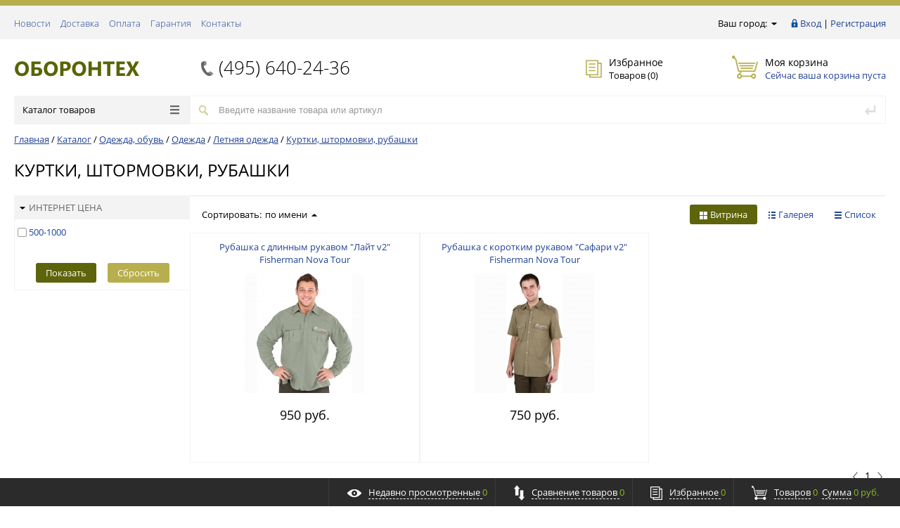

--- FILE ---
content_type: text/html; charset=UTF-8
request_url: https://oborontech.ru/catalog/odezhda-obuv/odezhda/letnyaya-odezhda/kurtki-shtormovki-rubashki/
body_size: 19695
content:
<!DOCTYPE html><html><head><title>Каталог Куртки, штормовки, рубашки от интернет-магазина oborontech.ru ОБОРОНТЕХ</title><meta http-equiv="Content-Type" content="text/html; charset=UTF-8" />
<meta name="keywords" content="Куртки, штормовки, рубашки; заказать куртки, штормовки, рубашки; купить куртки, штормовки, рубашки; куртки, штормовки, рубашки в Москве, доставка по всей России; приобрести куртки, штормовки, рубашки" />
<meta name="description" content="Интернет магазин oborontech.ru , в разделе куртки, штормовки, рубашки представлены в широком ассортименте  куртки, штормовки, рубашки. Магазин ОБОРОНТЕХ находится в Москве, доставка по всей России" />
<link rel="canonical" href="https://oborontech.ru/catalog/odezhda-obuv/odezhda/letnyaya-odezhda/kurtki-shtormovki-rubashki/" />
<link href="/bitrix/js/main/core/css/core.min.css?16146874603575" type="text/css" rel="stylesheet" />

<script type="text/javascript" data-skip-moving="true">(function(w, d) {var v = w.frameCacheVars = {'CACHE_MODE':'HTMLCACHE','storageBlocks':['inheadlocform','inheadauthform','composite_sorter'],'dynamicBlocks':{'inheadlocform':'330004094233','inheadauthform':'9d51a15d8d00','inheadfavorite':'40364776cfbc','basketinfo':'3de8b43c0bf9','compare':'732ef29b9142','composite_sorter':'62723b2d44ff','footersubscribe':'5dd6c8a9a896','7BAowd':'d41d8cd98f00','rs_easycart':'d41d8cd98f00'},'AUTO_UPDATE':true,'AUTO_UPDATE_TTL':'0'};var inv = false;if (v.AUTO_UPDATE === false){if (v.AUTO_UPDATE_TTL && v.AUTO_UPDATE_TTL > 0){var lm = Date.parse(d.lastModified);if (!isNaN(lm)){var td = new Date().getTime();if ((lm + v.AUTO_UPDATE_TTL * 1000) >= td){w.frameRequestStart = false;w.preventAutoUpdate = true;return;}inv = true;}}else{w.frameRequestStart = false;w.preventAutoUpdate = true;return;}}var r = w.XMLHttpRequest ? new XMLHttpRequest() : (w.ActiveXObject ? new w.ActiveXObject("Microsoft.XMLHTTP") : null);if (!r) { return; }w.frameRequestStart = true;var m = v.CACHE_MODE; var l = w.location; var x = new Date().getTime();var q = "?bxrand=" + x + (l.search.length > 0 ? "&" + l.search.substring(1) : "");var u = l.protocol + "//" + l.host + l.pathname + q;r.open("GET", u, true);r.setRequestHeader("BX-ACTION-TYPE", "get_dynamic");r.setRequestHeader("X-Bitrix-Composite", "get_dynamic");r.setRequestHeader("BX-CACHE-MODE", m);r.setRequestHeader("BX-CACHE-BLOCKS", v.dynamicBlocks ? JSON.stringify(v.dynamicBlocks) : "");if (inv){r.setRequestHeader("BX-INVALIDATE-CACHE", "Y");}try { r.setRequestHeader("BX-REF", d.referrer || "");} catch(e) {}if (m === "APPCACHE"){r.setRequestHeader("BX-APPCACHE-PARAMS", JSON.stringify(v.PARAMS));r.setRequestHeader("BX-APPCACHE-URL", v.PAGE_URL ? v.PAGE_URL : "");}r.onreadystatechange = function() {if (r.readyState != 4) { return; }var a = r.getResponseHeader("BX-RAND");var b = w.BX && w.BX.frameCache ? w.BX.frameCache : false;if (a != x || !((r.status >= 200 && r.status < 300) || r.status === 304 || r.status === 1223 || r.status === 0)){var f = {error:true, reason:a!=x?"bad_rand":"bad_status", url:u, xhr:r, status:r.status};if (w.BX && w.BX.ready){BX.ready(function() {setTimeout(function(){BX.onCustomEvent("onFrameDataRequestFail", [f]);}, 0);});}else{w.frameRequestFail = f;}return;}if (b){b.onFrameDataReceived(r.responseText);if (!w.frameUpdateInvoked){b.update(false);}w.frameUpdateInvoked = true;}else{w.frameDataString = r.responseText;}};r.send();})(window, document);</script>
<script type="text/javascript" data-skip-moving="true">(function(w, d, n) {var cl = "bx-core";var ht = d.documentElement;var htc = ht ? ht.className : undefined;if (htc === undefined || htc.indexOf(cl) !== -1){return;}var ua = n.userAgent;if (/(iPad;)|(iPhone;)/i.test(ua)){cl += " bx-ios";}else if (/Android/i.test(ua)){cl += " bx-android";}cl += (/(ipad|iphone|android|mobile|touch)/i.test(ua) ? " bx-touch" : " bx-no-touch");cl += w.devicePixelRatio && w.devicePixelRatio >= 2? " bx-retina": " bx-no-retina";var ieVersion = -1;if (/AppleWebKit/.test(ua)){cl += " bx-chrome";}else if ((ieVersion = getIeVersion()) > 0){cl += " bx-ie bx-ie" + ieVersion;if (ieVersion > 7 && ieVersion < 10 && !isDoctype()){cl += " bx-quirks";}}else if (/Opera/.test(ua)){cl += " bx-opera";}else if (/Gecko/.test(ua)){cl += " bx-firefox";}if (/Macintosh/i.test(ua)){cl += " bx-mac";}ht.className = htc ? htc + " " + cl : cl;function isDoctype(){if (d.compatMode){return d.compatMode == "CSS1Compat";}return d.documentElement && d.documentElement.clientHeight;}function getIeVersion(){if (/Opera/i.test(ua) || /Webkit/i.test(ua) || /Firefox/i.test(ua) || /Chrome/i.test(ua)){return -1;}var rv = -1;if (!!(w.MSStream) && !(w.ActiveXObject) && ("ActiveXObject" in w)){rv = 11;}else if (!!d.documentMode && d.documentMode >= 10){rv = 10;}else if (!!d.documentMode && d.documentMode >= 9){rv = 9;}else if (d.attachEvent && !/Opera/.test(ua)){rv = 8;}if (rv == -1 || rv == 8){var re;if (n.appName == "Microsoft Internet Explorer"){re = new RegExp("MSIE ([0-9]+[\.0-9]*)");if (re.exec(ua) != null){rv = parseFloat(RegExp.$1);}}else if (n.appName == "Netscape"){rv = 11;re = new RegExp("Trident/.*rv:([0-9]+[\.0-9]*)");if (re.exec(ua) != null){rv = parseFloat(RegExp.$1);}}}return rv;}})(window, document, navigator);</script>


<link href="/bitrix/js/ui/fonts/opensans/ui.font.opensans.min.css?16072755051861" type="text/css"  rel="stylesheet" />
<link href="/bitrix/js/main/popup/dist/main.popup.bundle.min.css?160727723623520" type="text/css"  rel="stylesheet" />
<link href="/local/templates/prosport/components/bitrix/catalog/gopro/style.css?14549929511469" type="text/css"  rel="stylesheet" />
<link href="/local/templates/prosport/components/bitrix/catalog.section.list/lines/style.css?14549929511141" type="text/css"  rel="stylesheet" />
<link href="/local/templates/prosport/components/bitrix/catalog.smart.filter/gopro/style.css?14549929513804" type="text/css"  rel="stylesheet" />
<link href="/local/templates/prosport/components/bitrix/catalog.smart.filter/gopro/slider/slider.css?14549929513611" type="text/css"  rel="stylesheet" />
<link href="/local/templates/prosport/components/bitrix/catalog.compare.list/gopro/style.css?1454992951394" type="text/css"  rel="stylesheet" />
<link href="/local/templates/prosport/components/redsign/catalog.sorter/gopro/style.css?14549929514805" type="text/css"  rel="stylesheet" />
<link href="/local/templates/prosport/components/bitrix/system.pagenavigation/gopro/style.css?1454992951475" type="text/css"  rel="stylesheet" />
<link href="/local/templates/prosport/components/bitrix/catalog.section/gopro/style.css?145499295119222" type="text/css"  rel="stylesheet" />
<link href="/local/templates/prosport/css/media.css?14549929506863" type="text/css"  data-template-style="true"  rel="stylesheet" />
<link href="/local/templates/prosport/js/jscrollpane/jquery.jscrollpane.css?14452028561682" type="text/css"  data-template-style="true"  rel="stylesheet" />
<link href="/local/templates/prosport/js/fancybox/jquery.fancybox.css?14452028564247" type="text/css"  data-template-style="true"  rel="stylesheet" />
<link href="/local/templates/prosport/css/offers.css?14549929502635" type="text/css"  data-template-style="true"  rel="stylesheet" />
<link href="/local/templates/prosport/js/popup/style.css?14549929505596" type="text/css"  data-template-style="true"  rel="stylesheet" />
<link href="/local/templates/prosport/js/glass/style.css?1445202856298" type="text/css"  data-template-style="true"  rel="stylesheet" />
<link href="/local/templates/prosport/components/redsign/autodetect.location/inheader/style.css?1454992951337" type="text/css"  data-template-style="true"  rel="stylesheet" />
<link href="/local/templates/prosport/components/bitrix/system.auth.form/inheader/style.css?1454992950450" type="text/css"  data-template-style="true"  rel="stylesheet" />
<link href="/local/templates/prosport/components/bitrix/menu/tpanel/style.css?1454992950187" type="text/css"  data-template-style="true"  rel="stylesheet" />
<link href="/local/templates/prosport/components/redsign/favorite.list/inheader/style.css?1454992951429" type="text/css"  data-template-style="true"  rel="stylesheet" />
<link href="/local/templates/prosport/components/bitrix/sale.basket.basket.small/inheader/style.css?1454992950549" type="text/css"  data-template-style="true"  rel="stylesheet" />
<link href="/local/templates/prosport/components/bitrix/menu/catalog/style.css?14549929506121" type="text/css"  data-template-style="true"  rel="stylesheet" />
<link href="/local/templates/prosport/components/bitrix/search.title/inheader/style.css?14549929502582" type="text/css"  data-template-style="true"  rel="stylesheet" />
<link href="/local/templates/prosport/components/bitrix/breadcrumb/gopro/style.css?1484552392178" type="text/css"  data-template-style="true"  rel="stylesheet" />
<link href="/local/templates/prosport/components/bitrix/menu/infootercatalog/style.css?14549929501291" type="text/css"  data-template-style="true"  rel="stylesheet" />
<link href="/local/templates/prosport/components/bitrix/menu/infooter/style.css?1454992950277" type="text/css"  data-template-style="true"  rel="stylesheet" />
<link href="/local/templates/prosport/components/bitrix/subscribe.form/footer/style.css?1454992950211" type="text/css"  data-template-style="true"  rel="stylesheet" />
<link href="/local/templates/prosport/components/redsign/easycart/gopro/style.css?145499295117302" type="text/css"  data-template-style="true"  rel="stylesheet" />
<link href="/local/templates/prosport/template_styles.css?152143701224384" type="text/css"  data-template-style="true"  rel="stylesheet" />







<meta http-equiv="X-UA-Compatible" content="IE=edge" />
<meta name="viewport" content="width=device-width, initial-scale=1.0">
</head><body class="prop_option_line_through adaptive"><div id="panel"></div><div class="body"><!-- body --><div class="tline"></div><div id="tpanel" class="tpanel"><div class="centering"><div class="centeringin clearfix"><div class="authandlocation nowrap"><div class="location"><form action="/catalog/odezhda-obuv/odezhda/letnyaya-odezhda/kurtki-shtormovki-rubashki/index.php" method="POST" id="inheadlocform"><span>Ваш город: </span></form></div><div class="authinhead" id="inheadauthform"><div class="authinheadinner logged"><i class="icon pngicons"></i><a href="/auth/">Вход</a> | <a href="/auth/?register=yes">Регистрация</a></div></div></div><div class="tpanel_menu clearfix mobile_hide"><a href="/news/">Новости</a><a href="/delivery/">Доставка</a><a href="/payment/">Оплата</a><a href="/warranty/">Гарантия</a><a href="/contacts/">Контакты</a></div></div></div></div><div id="header" class="header"><div class="centering"><div class="centeringin clearfix"><div class="logo column1"><div class="column1inner"><a href="/"><img src="/local/templates/prosport/img/new-logo.png" alt="ОБОРОНТЕХ" title="ОБОРОНТЕХ"></a></div></div><div class="phone column1 nowrap"><div class="column1inner"><i class="icon pngicons mobile_hide"></i><a href="tel:+74956402436">(495) 640-24-36</a></div></div><div class="callback column1 nowrap" style="visibility: hidden;"><div class="column1inner"><a class="fancyajax fancybox.ajax big" href="/nasvyazi/" title="Мы всегда на связи">Свяжитесь с нами<i class="icon pngicons"></i></a></div></div><div class="favorite column1 nowrap"><div class="column1inner"><div class="rsfavorite"><a id="inheadfavorite" href="/personal/favorite/"><i class="icon pngicons"></i><div class="title opensansbold">Избранное</div><div class="descr">Товаров&nbsp;(<span id="favorinfo">0</span>)</div></a></div></div></div><div class="basket column1 nowrap"><div class="column1inner"><div class="basketinhead"><a href="/personal/cart/"><i class="icon pngicons"></i><div class="title opensansbold">Моя корзина</div><div id="basketinfo" class="descr">Сейчас ваша корзина пуста</div></a></div></div></div></div></div><div class="centering"><div class="centeringin clearfix"><div class="catalogmenucolumn"><ul class="catalogmenu clearfix"><li class="parent"><a href="/catalog/" class="parent">Каталог товаров<i class="menu icon"></i></a><ul class="first clearfix lvl1"><li class="first"><a href="/catalog/tovary-dlya-okhoty/" class="first" title="Товары для охоты">Товары для охоты<i class="menu icon pngicons"></i></a><ul class="lvl2"><li class="sub"><a href="/catalog/tovary-dlya-okhoty/prinadlezhnosti-dlya-snaryazheniya/" class="sub" title="Принадлежности для снаряжения">Принадлежности для снаряжения</a></li><li class="sub"><a href="/catalog/tovary-dlya-okhoty/komplektuyushchie-boepripasov/" class="sub" title="Комплектующие боеприпасов">Комплектующие боеприпасов<i class="menu icon pngicons"></i></a><ul class="lvl3"><li class="sub"><a href="/catalog/tovary-dlya-okhoty/komplektuyushchie-boepripasov/gilzy/" class="sub" title="Гильзы">Гильзы</a></li><li class="sub"><a href="/catalog/tovary-dlya-okhoty/komplektuyushchie-boepripasov/drob-kartech/" class="sub" title="Дробь, картечь">Дробь, картечь</a></li><li class="sub"><a href="/catalog/tovary-dlya-okhoty/komplektuyushchie-boepripasov/puli/" class="sub" title="Пули">Пули</a></li><li class="sub"><a href="/catalog/tovary-dlya-okhoty/komplektuyushchie-boepripasov/pyzhi-konteynery-prokladki/" class="sub" title="Пыжи, контейнеры, прокладки">Пыжи, контейнеры, прокладки</a></li></ul></li><li class="sub"><a href="/catalog/tovary-dlya-okhoty/prinadlezhnosti-dlya-chistki/" class="sub" title="Принадлежности для чистки">Принадлежности для чистки</a></li><li class="sub"><a href="/catalog/tovary-dlya-okhoty/chekhly-dlya-ruzhey-i-karabinov/" class="sub" title="Чехлы для ружей и карабинов">Чехлы для ружей и карабинов<i class="menu icon pngicons"></i></a><ul class="lvl3"><li class="sub"><a href="/catalog/tovary-dlya-okhoty/chekhly-dlya-ruzhey-i-karabinov/plastikovye-keysy-dlya-oruzhiya/" class="sub" title="Пластиковые кейсы для оружия">Пластиковые кейсы для оружия</a></li><li class="sub"><a href="/catalog/tovary-dlya-okhoty/chekhly-dlya-ruzhey-i-karabinov/chekhly-i-keysy-jager/" class="sub" title="Чехлы и кейсы &quot;Jager&quot;/ &quot;РАНГ&quot;">Чехлы и кейсы &quot;Jager&quot;/ &quot;РАНГ&quot;</a></li><li class="sub"><a href="/catalog/tovary-dlya-okhoty/chekhly-dlya-ruzhey-i-karabinov/chekhly-i-keysy-mve/" class="sub" title="Чехлы и кейсы &quot;МВЕ&quot;">Чехлы и кейсы &quot;МВЕ&quot;</a></li><li class="sub"><a href="/catalog/tovary-dlya-okhoty/chekhly-dlya-ruzhey-i-karabinov/chekhly-i-keysy-kholster/" class="sub" title="Чехлы и кейсы &quot;Хольстер&quot;">Чехлы и кейсы &quot;Хольстер&quot;</a></li><li class="sub"><a href="/catalog/tovary-dlya-okhoty/chekhly-dlya-ruzhey-i-karabinov/chekhly-i-keysy-khsn/" class="sub" title="Чехлы и кейсы &quot;ХСН&quot;">Чехлы и кейсы &quot;ХСН&quot;</a></li></ul></li><li class="sub"><a href="/catalog/tovary-dlya-okhoty/patrontashi-podsumki-yagdtashi-podveski/" class="sub" title="Патронташи, подсумки, ягдташи, подвески">Патронташи, подсумки, ягдташи, подвески<i class="menu icon pngicons"></i></a><ul class="lvl3"><li class="sub"><a href="/catalog/tovary-dlya-okhoty/patrontashi-podsumki-yagdtashi-podveski/patrontashi-rang/" class="sub" title="Патронташи &quot;РАНГ&quot;">Патронташи &quot;РАНГ&quot;</a></li><li class="sub"><a href="/catalog/tovary-dlya-okhoty/patrontashi-podsumki-yagdtashi-podveski/patrontashi-kholster/" class="sub" title="Патронташи &quot;Хольстер&quot;">Патронташи &quot;Хольстер&quot;</a></li><li class="sub"><a href="/catalog/tovary-dlya-okhoty/patrontashi-podsumki-yagdtashi-podveski/patrontashi-khsn/" class="sub" title="Патронташи &quot;ХСН&quot;">Патронташи &quot;ХСН&quot;</a></li><li class="sub"><a href="/catalog/tovary-dlya-okhoty/patrontashi-podsumki-yagdtashi-podveski/patrontashi-ip-shunina-t-n/" class="sub" title="Патронташи ИП ШУНИНА Т.Н.">Патронташи ИП ШУНИНА Т.Н.</a></li><li class="sub"><a href="/catalog/tovary-dlya-okhoty/patrontashi-podsumki-yagdtashi-podveski/patrontashi-podsumki-prochie/" class="sub" title="Патронташи, подсумки прочие">Патронташи, подсумки прочие</a></li><li class="sub"><a href="/catalog/tovary-dlya-okhoty/patrontashi-podsumki-yagdtashi-podveski/patrontashi-yagdtashi-g-vorsma/" class="sub" title="Патронташи, ягдташи (г.Ворсма)">Патронташи, ягдташи (г.Ворсма)</a></li></ul></li><li class="sub"><a href="/catalog/tovary-dlya-okhoty/chuchela-profilya-ptits/" class="sub" title="Чучела, профиля птиц">Чучела, профиля птиц<i class="menu icon pngicons"></i></a><ul class="lvl3"><li class="sub"><a href="/catalog/tovary-dlya-okhoty/chuchela-profilya-ptits/prochie-chuchela-profilya/" class="sub" title="Прочие чучела, профиля">Прочие чучела, профиля</a></li><li class="sub"><a href="/catalog/tovary-dlya-okhoty/chuchela-profilya-ptits/chuchela-62-breite/" class="sub" title="Чучела &quot;62 Breite&quot;">Чучела &quot;62 Breite&quot;</a></li><li class="sub"><a href="/catalog/tovary-dlya-okhoty/chuchela-profilya-ptits/chuchela-north-way/" class="sub" title="Чучела North Way">Чучела North Way</a></li><li class="sub"><a href="/catalog/tovary-dlya-okhoty/chuchela-profilya-ptits/chuchela-pvkh/" class="sub" title="Чучела ПВХ">Чучела ПВХ</a></li><li class="sub"><a href="/catalog/tovary-dlya-okhoty/chuchela-profilya-ptits/chuchela-plastikovye/" class="sub" title="Чучела пластиковые">Чучела пластиковые</a></li></ul></li><li class="sub"><a href="/catalog/tovary-dlya-okhoty/remni-ruzheynye-pogony/" class="sub" title="Ремни ружейные (погоны)">Ремни ружейные (погоны)</a></li><li class="sub"><a href="/catalog/tovary-dlya-okhoty/masla-khimicheskie-sredstva-dlya-ukhoda-za-oruzhiem/" class="sub" title="Масла, химические средства для ухода за оружием">Масла, химические средства для ухода за оружием<i class="menu icon pngicons"></i></a><ul class="lvl3"><li class="sub"><a href="/catalog/tovary-dlya-okhoty/masla-khimicheskie-sredstva-dlya-ukhoda-za-oruzhiem/khimicheskie-sostavy-hoppe-s-kentron-i-dr/" class="sub" title="Химические составы HOPPE'S, KENTRON и др.">Химические составы HOPPE'S, KENTRON и др.</a></li><li class="sub"><a href="/catalog/tovary-dlya-okhoty/masla-khimicheskie-sredstva-dlya-ukhoda-za-oruzhiem/otechestvennye-khimicheskie-sostavy/" class="sub" title="Отечественные химические составы">Отечественные химические составы</a></li><li class="sub"><a href="/catalog/tovary-dlya-okhoty/masla-khimicheskie-sredstva-dlya-ukhoda-za-oruzhiem/khimicheskie-sostavy-ballistol-klever/" class="sub" title="Химические составы Ballistol-Klever">Химические составы Ballistol-Klever</a></li><li class="sub"><a href="/catalog/tovary-dlya-okhoty/masla-khimicheskie-sredstva-dlya-ukhoda-za-oruzhiem/khimicheskie-sostavy-birchwood-casey/" class="sub" title="Химические составы Birchwood Casey">Химические составы Birchwood Casey</a></li></ul></li><li class="sub"><a href="/catalog/tovary-dlya-okhoty/zasidki-nakidki-maskirovochnye-seti/" class="sub" title="Засидки, накидки, маскировочные сети">Засидки, накидки, маскировочные сети</a></li><li class="sub"><a href="/catalog/tovary-dlya-okhoty/manki-svistki-gorny-rogi/" class="sub" title="Манки, свистки, горны, роги">Манки, свистки, горны, роги<i class="menu icon pngicons"></i></a><ul class="lvl3"><li class="sub"><a href="/catalog/tovary-dlya-okhoty/manki-svistki-gorny-rogi/importnye-manki/" class="sub" title="Импортные манки">Импортные манки</a></li><li class="sub"><a href="/catalog/tovary-dlya-okhoty/manki-svistki-gorny-rogi/otechestvennye-manki/" class="sub" title="Отечественные манки">Отечественные манки</a></li><li class="sub"><a href="/catalog/tovary-dlya-okhoty/manki-svistki-gorny-rogi/elektronnye-manki-chipy-dinamiki/" class="sub" title="Электронные манки, чипы, динамики">Электронные манки, чипы, динамики</a></li></ul></li><li class="sub"><a href="/catalog/tovary-dlya-okhoty/pnevmat-puli-misheni-tarelochki-metat-ustroystva/" class="sub" title="Пневмат. пули, мишени, тарелочки, метат. устройства">Пневмат. пули, мишени, тарелочки, метат. устройства</a></li><li class="sub"><a href="/catalog/tovary-dlya-okhoty/kobury-remni-chekhly-dlya-oboym-ballonchikov/" class="sub" title="Кобуры, ремни, чехлы для обойм, баллончиков">Кобуры, ремни, чехлы для обойм, баллончиков<i class="menu icon pngicons"></i></a><ul class="lvl3"><li class="sub"><a href="/catalog/tovary-dlya-okhoty/kobury-remni-chekhly-dlya-oboym-ballonchikov/kobury/" class="sub" title="Кобуры">Кобуры</a></li><li class="sub"><a href="/catalog/tovary-dlya-okhoty/kobury-remni-chekhly-dlya-oboym-ballonchikov/remni_portupeynye/" class="sub" title="Ремни портупейные">Ремни портупейные</a></li></ul></li><li class="sub"><a href="/catalog/tovary-dlya-okhoty/opticheskie-pritsely/" class="sub" title="Оптические прицелы">Оптические прицелы<i class="menu icon pngicons"></i></a><ul class="lvl3"><li class="sub"><a href="/catalog/tovary-dlya-okhoty/opticheskie-pritsely/kollimatornye-pritsely/" class="sub" title="Коллиматорные прицелы">Коллиматорные прицелы</a></li><li class="sub"><a href="/catalog/tovary-dlya-okhoty/opticheskie-pritsely/pritsely-na-okhotniche-oruzhie/" class="sub" title="Прицелы на охотничье оружие">Прицелы на охотничье оружие</a></li></ul></li><li class="sub"><a href="/catalog/tovary-dlya-okhoty/kronshteyny-perekhodnye-planki/" class="sub" title="Кронштейны, переходные планки">Кронштейны, переходные планки</a></li><li class="sub"><a href="/catalog/tovary-dlya-okhoty/tseleukazateli-lpkhp-mushki-mushkovody/" class="sub" title="Целеуказатели, ЛПХП, мушки, мушководы">Целеуказатели, ЛПХП, мушки, мушководы<i class="menu icon pngicons"></i></a><ul class="lvl3"><li class="sub"><a href="/catalog/tovary-dlya-okhoty/tseleukazateli-lpkhp-mushki-mushkovody/mushki-hiviz/" class="sub" title="Мушки HiViz">Мушки HiViz</a></li></ul></li><li class="sub"><a href="/catalog/tovary-dlya-okhoty/fonari-ruzheynye-prozhektory-derzhateli-dlya-fonarey/" class="sub" title="Фонари ружейные, прожекторы, держатели для фонарей">Фонари ружейные, прожекторы, держатели для фонарей</a></li><li class="sub"><a href="/catalog/tovary-dlya-okhoty/teplovizory-teplovye-detektory-dalnomery/" class="sub" title="Тепловизоры, тепловые детекторы, дальномеры">Тепловизоры, тепловые детекторы, дальномеры</a></li><li class="sub"><a href="/catalog/tovary-dlya-okhoty/lyzhi-okhotnichi-krepleniya-snegostupy/" class="sub" title="Лыжи охотничьи, крепления, снегоступы">Лыжи охотничьи, крепления, снегоступы</a></li><li class="sub"><a href="/catalog/tovary-dlya-okhoty/pribory-i-pritsely-nochnogo-videniya-aksessuary/" class="sub" title="Приборы и прицелы ночного видения, аксессуары">Приборы и прицелы ночного видения, аксессуары</a></li><li class="sub"><a href="/catalog/tovary-dlya-okhoty/seyfy-oruzheynye-shkafy/" class="sub" title="Сейфы, оружейные шкафы">Сейфы, оружейные шкафы</a></li><li class="sub"><a href="/catalog/tovary-dlya-okhoty/osheyniki-namordniki-tsepi-dlya-sobak/" class="sub" title="Ошейники, намордники, цепи для собак">Ошейники, намордники, цепи для собак<i class="menu icon pngicons"></i></a><ul class="lvl3"><li class="sub"><a href="/catalog/tovary-dlya-okhoty/osheyniki-namordniki-tsepi-dlya-sobak/osheyniki-kozhanye/" class="sub" title="Ошейники кожаные">Ошейники кожаные</a></li><li class="sub"><a href="/catalog/tovary-dlya-okhoty/osheyniki-namordniki-tsepi-dlya-sobak/osheyniki-metallicheskie/" class="sub" title="Ошейники металлические">Ошейники металлические</a></li><li class="sub"><a href="/catalog/tovary-dlya-okhoty/osheyniki-namordniki-tsepi-dlya-sobak/povodki-dlya-sobak/" class="sub" title="Поводки для собак">Поводки для собак</a></li><li class="sub"><a href="/catalog/tovary-dlya-okhoty/osheyniki-namordniki-tsepi-dlya-sobak/tsepi_privyazochnye/" class="sub" title="Цепи привязочные">Цепи привязочные</a></li></ul></li><!-- the end --></ul></li><li class="first"><a href="/catalog/tyuning-oruzhiya-detali-i-zapchasti/" class="first" title="Тюнинг оружия, детали и запчасти">Тюнинг оружия, детали и запчасти<i class="menu icon pngicons"></i></a><ul class="lvl2"><li class="sub"><a href="/catalog/tyuning-oruzhiya-detali-i-zapchasti/detali-mekhanizmov-oruzhiya/" class="sub" title="Детали механизмов оружия">Детали механизмов оружия<i class="menu icon pngicons"></i></a><ul class="lvl3"><li class="sub"><a href="/catalog/tyuning-oruzhiya-detali-i-zapchasti/detali-mekhanizmov-oruzhiya/detali-vepr-tigr-super-vepr-sks/" class="sub" title="Детали Вепрь, Тигр, Супер-Вепрь, СКС">Детали Вепрь, Тигр, Супер-Вепрь, СКС</a></li><li class="sub"><a href="/catalog/tyuning-oruzhiya-detali-i-zapchasti/detali-mekhanizmov-oruzhiya/detali-dlya-importn-pnevmat-oruzhiya/" class="sub" title="Детали для импортн. пневмат. оружия">Детали для импортн. пневмат. оружия</a></li><li class="sub"><a href="/catalog/tyuning-oruzhiya-detali-i-zapchasti/detali-mekhanizmov-oruzhiya/detali-izh-27-izh-18/" class="sub" title="Детали ИЖ-27, ИЖ-18">Детали ИЖ-27, ИЖ-18</a></li><li class="sub"><a href="/catalog/tyuning-oruzhiya-detali-i-zapchasti/detali-mekhanizmov-oruzhiya/detali-izh-43-izh-58-izh-26-izh-54/" class="sub" title="Детали ИЖ-43, ИЖ-58, ИЖ-26, ИЖ-54">Детали ИЖ-43, ИЖ-58, ИЖ-26, ИЖ-54</a></li><li class="sub"><a href="/catalog/tyuning-oruzhiya-detali-i-zapchasti/detali-mekhanizmov-oruzhiya/detali-izh-79-pm-izh-71/" class="sub" title="Детали ИЖ-79, ПМ, ИЖ-71">Детали ИЖ-79, ПМ, ИЖ-71</a></li><li class="sub"><a href="/catalog/tyuning-oruzhiya-detali-i-zapchasti/detali-mekhanizmov-oruzhiya/detali-lider-tt/" class="sub" title="Детали Лидер-ТТ">Детали Лидер-ТТ</a></li><li class="sub"><a href="/catalog/tyuning-oruzhiya-detali-i-zapchasti/detali-mekhanizmov-oruzhiya/detali-mr-153/" class="sub" title="Детали МР-153">Детали МР-153</a></li><li class="sub"><a href="/catalog/tyuning-oruzhiya-detali-i-zapchasti/detali-mekhanizmov-oruzhiya/detali-mr-512-izh-38-izh-53/" class="sub" title="Детали МР-512, ИЖ-38, ИЖ-53">Детали МР-512, ИЖ-38, ИЖ-53</a></li><li class="sub"><a href="/catalog/tyuning-oruzhiya-detali-i-zapchasti/detali-mekhanizmov-oruzhiya/detali-mr-654-mr-651/" class="sub" title="Детали МР-654, МР-651">Детали МР-654, МР-651</a></li><li class="sub"><a href="/catalog/tyuning-oruzhiya-detali-i-zapchasti/detali-mekhanizmov-oruzhiya/detali-mts-21-12-mts-20-01/" class="sub" title="Детали МЦ 21-12, МЦ 20-01">Детали МЦ 21-12, МЦ 20-01</a></li><li class="sub"><a href="/catalog/tyuning-oruzhiya-detali-i-zapchasti/detali-mekhanizmov-oruzhiya/detali-sayga/" class="sub" title="Детали Сайга">Детали Сайга</a></li><li class="sub"><a href="/catalog/tyuning-oruzhiya-detali-i-zapchasti/detali-mekhanizmov-oruzhiya/detali-toz-34-toz-bm/" class="sub" title="Детали ТОЗ-34, ТОЗ-БМ">Детали ТОЗ-34, ТОЗ-БМ</a></li></ul></li><li class="sub"><a href="/catalog/tyuning-oruzhiya-detali-i-zapchasti/magaziny-i-oboymy-dlya-oruzhiya/" class="sub" title="Магазины и обоймы для оружия">Магазины и обоймы для оружия<i class="menu icon pngicons"></i></a><ul class="lvl3"><li class="sub"><a href="/catalog/tyuning-oruzhiya-detali-i-zapchasti/magaziny-i-oboymy-dlya-oruzhiya/magaziny-dlya-gladkostvolnogo-oruzhiya/" class="sub" title="Магазины для гладкоствольного оружия">Магазины для гладкоствольного оружия</a></li><li class="sub"><a href="/catalog/tyuning-oruzhiya-detali-i-zapchasti/magaziny-i-oboymy-dlya-oruzhiya/magaziny-dlya-nareznogo-oruzhiya/" class="sub" title="Магазины для нарезного оружия">Магазины для нарезного оружия</a></li><li class="sub"><a href="/catalog/tyuning-oruzhiya-detali-i-zapchasti/magaziny-i-oboymy-dlya-oruzhiya/magaziny-dlya-pistoletov/" class="sub" title="Магазины для пистолетов">Магазины для пистолетов</a></li></ul></li><li class="sub"><a href="/catalog/tyuning-oruzhiya-detali-i-zapchasti/dulnye-nasadki-plamegasiteli-dtk/" class="sub" title="Дульные насадки, пламегасители, ДТК">Дульные насадки, пламегасители, ДТК<i class="menu icon pngicons"></i></a><ul class="lvl3"><li class="sub"><a href="/catalog/tyuning-oruzhiya-detali-i-zapchasti/dulnye-nasadki-plamegasiteli-dtk/klyuchi-dlya-nasadok/" class="sub" title="Ключи для насадок">Ключи для насадок</a></li><li class="sub"><a href="/catalog/tyuning-oruzhiya-detali-i-zapchasti/dulnye-nasadki-plamegasiteli-dtk/nasadki-dlya-bekas-12-16-kalibra/" class="sub" title="Насадки для &quot;Бекас&quot; 12, 16 калибра">Насадки для &quot;Бекас&quot; 12, 16 калибра</a></li><li class="sub"><a href="/catalog/tyuning-oruzhiya-detali-i-zapchasti/dulnye-nasadki-plamegasiteli-dtk/nasadki-dlya-vepr-12/" class="sub" title="Насадки для ВЕПРЬ-12">Насадки для ВЕПРЬ-12</a></li><li class="sub"><a href="/catalog/tyuning-oruzhiya-detali-i-zapchasti/dulnye-nasadki-plamegasiteli-dtk/nasadki-dlya-mr-153-mr-155-izh-18-izh-27/" class="sub" title="Насадки для МР-153, МР-155, ИЖ-18, ИЖ-27">Насадки для МР-153, МР-155, ИЖ-18, ИЖ-27</a></li><li class="sub"><a href="/catalog/tyuning-oruzhiya-detali-i-zapchasti/dulnye-nasadki-plamegasiteli-dtk/nasadki-dlya-mts-21-12-toz-87-mts20-01/" class="sub" title="Насадки для МЦ 21-12, ТОЗ-87, МЦ20-01">Насадки для МЦ 21-12, ТОЗ-87, МЦ20-01</a></li><li class="sub"><a href="/catalog/tyuning-oruzhiya-detali-i-zapchasti/dulnye-nasadki-plamegasiteli-dtk/nasadki-dlya-pnevmaticheskogo-oruzhiya/" class="sub" title="Насадки для пневматического оружия">Насадки для пневматического оружия</a></li><li class="sub"><a href="/catalog/tyuning-oruzhiya-detali-i-zapchasti/dulnye-nasadki-plamegasiteli-dtk/nasadki-dlya-tigr-sks-sayga-12k-20k-410k/" class="sub" title="Насадки для ТИГР, СКС, Сайга 12к, 20к, 410к">Насадки для ТИГР, СКС, Сайга 12к, 20к, 410к</a></li></ul></li><li class="sub"><a href="/catalog/tyuning-oruzhiya-detali-i-zapchasti/priklady-lozhi-tsevya-rukoyatki-zatylniki/" class="sub" title="Приклады, ложи, цевья, рукоятки, затыльники">Приклады, ложи, цевья, рукоятки, затыльники<i class="menu icon pngicons"></i></a><ul class="lvl3"><li class="sub"><a href="/catalog/tyuning-oruzhiya-detali-i-zapchasti/priklady-lozhi-tsevya-rukoyatki-zatylniki/vepr-tigr-super-vepr/" class="sub" title="Вепрь, Тигр, Супер-Вепрь">Вепрь, Тигр, Супер-Вепрь</a></li><li class="sub"><a href="/catalog/tyuning-oruzhiya-detali-i-zapchasti/priklady-lozhi-tsevya-rukoyatki-zatylniki/zatylniki-antabki-bufery-otdachi/" class="sub" title="Затыльники, антабки, буферы отдачи">Затыльники, антабки, буферы отдачи</a></li><li class="sub"><a href="/catalog/tyuning-oruzhiya-detali-i-zapchasti/priklady-lozhi-tsevya-rukoyatki-zatylniki/izh-12/" class="sub" title="ИЖ-12">ИЖ-12</a></li><li class="sub"><a href="/catalog/tyuning-oruzhiya-detali-i-zapchasti/priklady-lozhi-tsevya-rukoyatki-zatylniki/izh-18/" class="sub" title="ИЖ-18">ИЖ-18</a></li><li class="sub"><a href="/catalog/tyuning-oruzhiya-detali-i-zapchasti/priklady-lozhi-tsevya-rukoyatki-zatylniki/izh-26-izh-54/" class="sub" title="ИЖ-26, ИЖ-54">ИЖ-26, ИЖ-54</a></li><li class="sub"><a href="/catalog/tyuning-oruzhiya-detali-i-zapchasti/priklady-lozhi-tsevya-rukoyatki-zatylniki/izh-27-izh-39/" class="sub" title="ИЖ-27, ИЖ-39">ИЖ-27, ИЖ-39</a></li><li class="sub"><a href="/catalog/tyuning-oruzhiya-detali-i-zapchasti/priklady-lozhi-tsevya-rukoyatki-zatylniki/izh-38-mr-512-izh-60/" class="sub" title="ИЖ-38, МР-512, ИЖ-60">ИЖ-38, МР-512, ИЖ-60</a></li><li class="sub"><a href="/catalog/tyuning-oruzhiya-detali-i-zapchasti/priklady-lozhi-tsevya-rukoyatki-zatylniki/izh-43/" class="sub" title="ИЖ-43">ИЖ-43</a></li><li class="sub"><a href="/catalog/tyuning-oruzhiya-detali-i-zapchasti/priklady-lozhi-tsevya-rukoyatki-zatylniki/izh-58/" class="sub" title="ИЖ-58">ИЖ-58</a></li><li class="sub"><a href="/catalog/tyuning-oruzhiya-detali-i-zapchasti/priklady-lozhi-tsevya-rukoyatki-zatylniki/izh-81/" class="sub" title="ИЖ-81">ИЖ-81</a></li><li class="sub"><a href="/catalog/tyuning-oruzhiya-detali-i-zapchasti/priklady-lozhi-tsevya-rukoyatki-zatylniki/mr-153-mr-155/" class="sub" title="МР-153, МР-155">МР-153, МР-155</a></li><li class="sub"><a href="/catalog/tyuning-oruzhiya-detali-i-zapchasti/priklady-lozhi-tsevya-rukoyatki-zatylniki/mts-21-12/" class="sub" title="МЦ 21-12">МЦ 21-12</a></li><li class="sub"><a href="/catalog/tyuning-oruzhiya-detali-i-zapchasti/priklady-lozhi-tsevya-rukoyatki-zatylniki/priklady-dlya-importnogo-oruzhiya/" class="sub" title="Приклады для импортного оружия">Приклады для импортного оружия</a></li><li class="sub"><a href="/catalog/tyuning-oruzhiya-detali-i-zapchasti/priklady-lozhi-tsevya-rukoyatki-zatylniki/rukoyatki-k-pistoletam/" class="sub" title="Рукоятки к пистолетам">Рукоятки к пистолетам</a></li><li class="sub"><a href="/catalog/tyuning-oruzhiya-detali-i-zapchasti/priklady-lozhi-tsevya-rukoyatki-zatylniki/rukoyatki-universalnye-soshki/" class="sub" title="Рукоятки универсальные, сошки">Рукоятки универсальные, сошки</a></li><li class="sub"><a href="/catalog/tyuning-oruzhiya-detali-i-zapchasti/priklady-lozhi-tsevya-rukoyatki-zatylniki/sayga-12-20-410-7-62/" class="sub" title="Сайга (12, 20, 410, 7.62)">Сайга (12, 20, 410, 7.62)</a></li><li class="sub"><a href="/catalog/tyuning-oruzhiya-detali-i-zapchasti/priklady-lozhi-tsevya-rukoyatki-zatylniki/sks-ko-44/" class="sub" title="СКС, КО-44">СКС, КО-44</a></li><li class="sub"><a href="/catalog/tyuning-oruzhiya-detali-i-zapchasti/priklady-lozhi-tsevya-rukoyatki-zatylniki/sobol-bars-los-toz-78-mts-20-01-bekas/" class="sub" title="Соболь, Барс, Лось, ТОЗ-78, МЦ-20-01, Бекас">Соболь, Барс, Лось, ТОЗ-78, МЦ-20-01, Бекас</a></li><li class="sub"><a href="/catalog/tyuning-oruzhiya-detali-i-zapchasti/priklady-lozhi-tsevya-rukoyatki-zatylniki/toz-34-toz-bm-toz-120/" class="sub" title="ТОЗ-34, ТОЗ-БМ, ТОЗ-120">ТОЗ-34, ТОЗ-БМ, ТОЗ-120</a></li><li class="sub"><a href="/catalog/tyuning-oruzhiya-detali-i-zapchasti/priklady-lozhi-tsevya-rukoyatki-zatylniki/toz-87/" class="sub" title="ТОЗ-87">ТОЗ-87</a></li></ul></li><!-- the end --></ul></li><li class="first"><a href="/catalog/turisticheskie-tovary/" class="first" title="Туристические товары">Туристические товары<i class="menu icon pngicons"></i></a><ul class="lvl2"><li class="sub"><a href="/catalog/turisticheskie-tovary/aksessuary/" class="sub" title="Аксессуары">Аксессуары<i class="menu icon pngicons"></i></a><ul class="lvl3"><li class="sub"><a href="/catalog/turisticheskie-tovary/aksessuary/solnechnye-paneli/" class="sub" title="Солнечные панели">Солнечные панели</a></li></ul></li><li class="sub"><a href="/catalog/turisticheskie-tovary/barometry-kompasy/" class="sub" title="Барометры, компасы">Барометры, компасы</a></li><li class="sub"><a href="/catalog/turisticheskie-tovary/germoupakovka/" class="sub" title="Гермоупаковка">Гермоупаковка</a></li><li class="sub"><a href="/catalog/turisticheskie-tovary/kovriki-sidenya-podushki/" class="sub" title="Коврики, сиденья, подушки">Коврики, сиденья, подушки<i class="menu icon pngicons"></i></a><ul class="lvl3"><li class="sub"><a href="/catalog/turisticheskie-tovary/kovriki-sidenya-podushki/kovriki-samonaduvayushchiesya/" class="sub" title="Коврики самонадувающиеся">Коврики самонадувающиеся</a></li></ul></li><li class="sub"><a href="/catalog/turisticheskie-tovary/kotelki-posuda-flyazhki-termosa/" class="sub" title="Котелки, посуда, фляжки, термоса">Котелки, посуда, фляжки, термоса<i class="menu icon pngicons"></i></a><ul class="lvl3"><li class="sub"><a href="/catalog/turisticheskie-tovary/kotelki-posuda-flyazhki-termosa/izotermicheskie-sumki/" class="sub" title="Изотермические сумки">Изотермические сумки</a></li><li class="sub"><a href="/catalog/turisticheskie-tovary/kotelki-posuda-flyazhki-termosa/kotelki/" class="sub" title="Котелки">Котелки</a></li><li class="sub"><a href="/catalog/turisticheskie-tovary/kotelki-posuda-flyazhki-termosa/kruzhki-stakany-tarelki-miski/" class="sub" title="Кружки, стаканы, тарелки, миски">Кружки, стаканы, тарелки, миски</a></li><li class="sub"><a href="/catalog/turisticheskie-tovary/kotelki-posuda-flyazhki-termosa/stolovye-pribory/" class="sub" title="Столовые приборы">Столовые приборы</a></li><li class="sub"><a href="/catalog/turisticheskie-tovary/kotelki-posuda-flyazhki-termosa/termosy/" class="sub" title="Термосы">Термосы</a></li></ul></li><li class="sub"><a href="/catalog/turisticheskie-tovary/mangaly-koptilni-trenogi/" class="sub" title="Мангалы, коптильни, треноги">Мангалы, коптильни, треноги</a></li><li class="sub"><a href="/catalog/turisticheskie-tovary/mebel-turisticheskaya/" class="sub" title="Мебель туристическая">Мебель туристическая<i class="menu icon pngicons"></i></a><ul class="lvl3"><li class="sub"><a href="/catalog/turisticheskie-tovary/mebel-turisticheskaya/mebel-turisticheskaya-greenell/" class="sub" title="Мебель туристическая Greenell">Мебель туристическая Greenell</a></li><li class="sub"><a href="/catalog/turisticheskie-tovary/mebel-turisticheskaya/mebel-turisticheskaya-viva-fishing/" class="sub" title="Мебель туристическая Вива-Фишинг">Мебель туристическая Вива-Фишинг</a></li><li class="sub"><a href="/catalog/turisticheskie-tovary/mebel-turisticheskaya/mebel-turisticheskaya-zagorod/" class="sub" title="Мебель туристическая Загород">Мебель туристическая Загород</a></li><li class="sub"><a href="/catalog/turisticheskie-tovary/mebel-turisticheskaya/mebel-turisticheskaya-rif/" class="sub" title="Мебель туристическая РИФ">Мебель туристическая РИФ</a></li></ul></li><li class="sub"><a href="/catalog/turisticheskie-tovary/palatki/" class="sub" title="Палатки">Палатки<i class="menu icon pngicons"></i></a><ul class="lvl3"><li class="sub"><a href="/catalog/turisticheskie-tovary/palatki/palatki-tenty-lotos/" class="sub" title="Палатки, тенты ЛОТОС">Палатки, тенты ЛОТОС<i class="menu icon pngicons"></i></a><ul class="lvl4"><li class="sub"><a href="/catalog/turisticheskie-tovary/palatki/palatki-tenty-lotos/letnie-palatki-tenty-lotos-/" class="sub" title="Летние палатки, тенты ЛОТОС ">Летние палатки, тенты ЛОТОС </a></li><li class="sub"><a href="/catalog/turisticheskie-tovary/palatki/palatki-tenty-lotos/universalnye-palatki-tenty-lotos/" class="sub" title="Универсальные палатки, тенты ЛОТОС">Универсальные палатки, тенты ЛОТОС</a></li></ul></li><li class="sub"><a href="/catalog/turisticheskie-tovary/palatki/palatki-tenty-greenell/" class="sub" title="Палатки, тенты Greenell">Палатки, тенты Greenell</a></li><li class="sub"><a href="/catalog/turisticheskie-tovary/palatki/palatki-tenty-novatour/" class="sub" title="Палатки, тенты NovaTour">Палатки, тенты NovaTour</a></li><li class="sub"><a href="/catalog/turisticheskie-tovary/palatki/palatki-tenty-alyaska/" class="sub" title="Палатки, тенты Аляска">Палатки, тенты Аляска</a></li></ul></li><li class="sub"><a href="/catalog/turisticheskie-tovary/primusy-gazovye-plity-i-ballony/" class="sub" title="Примусы, газовые плиты и баллоны">Примусы, газовые плиты и баллоны</a></li><li class="sub"><a href="/catalog/turisticheskie-tovary/ryukzaki-rantsy-sumki/" class="sub" title="Рюкзаки, ранцы, сумки">Рюкзаки, ранцы, сумки</a></li><li class="sub"><a href="/catalog/turisticheskie-tovary/spalnye-meshki/" class="sub" title="Спальные мешки">Спальные мешки<i class="menu icon pngicons"></i></a><ul class="lvl3"><li class="sub"><a href="/catalog/turisticheskie-tovary/spalnye-meshki/pukhovye-spalnye-meshki-novatour/" class="sub" title="Пуховые спальные мешки NovaTour">Пуховые спальные мешки NovaTour</a></li><li class="sub"><a href="/catalog/turisticheskie-tovary/spalnye-meshki/spalnye-meshki-hollow-fiber-greenell/" class="sub" title="Спальные мешки (Hollow Fiber) Greenell">Спальные мешки (Hollow Fiber) Greenell</a></li><li class="sub"><a href="/catalog/turisticheskie-tovary/spalnye-meshki/spalnye-meshki-hollow-fiber-novatour/" class="sub" title="Спальные мешки (Hollow Fiber) NovaTour">Спальные мешки (Hollow Fiber) NovaTour</a></li><li class="sub"><a href="/catalog/turisticheskie-tovary/spalnye-meshki/spalnye-meshki-termofiber-novatour/" class="sub" title="Спальные мешки (Termofiber) NovaTour">Спальные мешки (Termofiber) NovaTour</a></li><li class="sub"><a href="/catalog/turisticheskie-tovary/spalnye-meshki/spalnye-meshki-yukon/" class="sub" title="Спальные мешки ЮКОН">Спальные мешки ЮКОН</a></li></ul></li><li class="sub"><a href="/catalog/turisticheskie-tovary/spichki-goryuchee-svechi-rastopka/" class="sub" title="Спички, горючее, свечи, растопка">Спички, горючее, свечи, растопка</a></li><li class="sub"><a href="/catalog/turisticheskie-tovary/topory-pily-lopatki-chekhly/" class="sub" title="Топоры, пилы, лопатки, чехлы">Топоры, пилы, лопатки, чехлы</a></li><li class="sub"><a href="/catalog/turisticheskie-tovary/flyagi-iz-nerzhaveyushchey-stali-v-chekhle/" class="sub" title="Фляги из нержавеющей стали в чехле">Фляги из нержавеющей стали в чехле</a></li><li class="sub"><a href="/catalog/turisticheskie-tovary/fonari/" class="sub" title="Фонари">Фонари<i class="menu icon pngicons"></i></a><ul class="lvl3"><li class="sub"><a href="/catalog/turisticheskie-tovary/fonari/focusray/" class="sub" title="FOCUSRAY">FOCUSRAY</a></li></ul></li><li class="sub"><a href="/catalog/turisticheskie-tovary/khimicheskie-sredstva-dlya-turistov/" class="sub" title="Химические средства для туристов">Химические средства для туристов<i class="menu icon pngicons"></i></a><ul class="lvl3"><li class="sub"><a href="/catalog/turisticheskie-tovary/khimicheskie-sredstva-dlya-turistov/repellenty/" class="sub" title="Репелленты">Репелленты</a></li></ul></li><!-- the end --></ul></li><li class="first"><a href="/catalog/odezhda-obuv/" class="first selected" title="Одежда, обувь">Одежда, обувь<i class="menu icon pngicons"></i></a><ul class="lvl2"><li class="sub"><a href="/catalog/odezhda-obuv/termobele/" class="sub" title="Термобелье">Термобелье<i class="menu icon pngicons"></i></a><ul class="lvl3"><li class="sub"><a href="/catalog/odezhda-obuv/termobele/termobele-baikal/" class="sub" title="Термобелье &quot;BAIKAL&quot;">Термобелье &quot;BAIKAL&quot;</a></li><li class="sub"><a href="/catalog/odezhda-obuv/termobele/termobele-guahoo/" class="sub" title="Термобелье &quot;GUAHOO&quot;">Термобелье &quot;GUAHOO&quot;</a></li><li class="sub"><a href="/catalog/odezhda-obuv/termobele/termobele-novatour/" class="sub" title="Термобелье &quot;NovaTour&quot;">Термобелье &quot;NovaTour&quot;</a></li><li class="sub"><a href="/catalog/odezhda-obuv/termobele/termobele-ultramax/" class="sub" title="Термобелье &quot;Ultramax&quot;">Термобелье &quot;Ultramax&quot;</a></li><li class="sub"><a href="/catalog/odezhda-obuv/termobele/termobele-naziya/" class="sub" title="Термобелье &quot;Назия&quot;">Термобелье &quot;Назия&quot;</a></li><li class="sub"><a href="/catalog/odezhda-obuv/termobele/termonoski/" class="sub" title="Термоноски">Термоноски</a></li></ul></li><li class="sub"><a href="/catalog/odezhda-obuv/golovnye-ubory/" class="sub" title="Головные уборы">Головные уборы<i class="menu icon pngicons"></i></a><ul class="lvl3"><li class="sub"><a href="/catalog/odezhda-obuv/golovnye-ubory/vyazannye-shapochki-shlem-maski/" class="sub" title="Вязанные шапочки, шлем-маски">Вязанные шапочки, шлем-маски</a></li><li class="sub"><a href="/catalog/odezhda-obuv/golovnye-ubory/golovnye-ubory-nova-tour/" class="sub" title="Головные уборы Nova Tour">Головные уборы Nova Tour</a></li><li class="sub"><a href="/catalog/odezhda-obuv/golovnye-ubory/golovnye-ubory-khsn/" class="sub" title="Головные уборы ХСН">Головные уборы ХСН</a></li><li class="sub"><a href="/catalog/odezhda-obuv/golovnye-ubory/golovnye-ubory-yukon/" class="sub" title="Головные уборы ЮКОН">Головные уборы ЮКОН</a></li><li class="sub"><a href="/catalog/odezhda-obuv/golovnye-ubory/nakomarniki/" class="sub" title="Накомарники">Накомарники</a></li></ul></li><li class="sub"><a href="/catalog/odezhda-obuv/obuv/" class="sub" title="Обувь">Обувь<i class="menu icon pngicons"></i></a><ul class="lvl3"><li class="sub"><a href="/catalog/odezhda-obuv/obuv/obuv-nordman/" class="sub" title="Обувь &quot;Nordman&quot;">Обувь &quot;Nordman&quot;</a></li><li class="sub"><a href="/catalog/odezhda-obuv/obuv/obuv-fisherman-novatour/" class="sub" title="Обувь &quot;Fisherman&quot; NovaTour">Обувь &quot;Fisherman&quot; NovaTour</a></li><li class="sub"><a href="/catalog/odezhda-obuv/obuv/obuv-dyuna-ast-kondrakovo/" class="sub" title="Обувь &quot;Дюна-АСТ&quot;, Кондраково">Обувь &quot;Дюна-АСТ&quot;, Кондраково</a></li><li class="sub"><a href="/catalog/odezhda-obuv/obuv/obuv-naziya/" class="sub" title="Обувь &quot;Назия&quot;">Обувь &quot;Назия&quot;</a></li></ul></li><li class="sub selected"><a href="/catalog/odezhda-obuv/odezhda/" class="sub" title="Одежда">Одежда<i class="menu icon pngicons"></i></a><ul class="lvl3"><li class="sub"><a href="/catalog/odezhda-obuv/odezhda/zimnyaya-odezhda/" class="sub" title="Зимняя одежда">Зимняя одежда<i class="menu icon pngicons"></i></a><ul class="lvl4"><li class="sub"><a href="/catalog/odezhda-obuv/odezhda/zimnyaya-odezhda/kostyumy-zimnie-huntsman/" class="sub" title="Костюмы зимние HUNTSMAN">Костюмы зимние HUNTSMAN</a></li><li class="sub"><a href="/catalog/odezhda-obuv/odezhda/zimnyaya-odezhda/kostyumy-zimnie-mve/" class="sub" title="Костюмы зимние &quot;МВЕ&quot;">Костюмы зимние &quot;МВЕ&quot;</a></li><li class="sub"><a href="/catalog/odezhda-obuv/odezhda/zimnyaya-odezhda/kostyumy-zimnie-nova-tur/" class="sub" title="Костюмы зимние &quot;Нова Тур&quot;">Костюмы зимние &quot;Нова Тур&quot;</a></li><li class="sub"><a href="/catalog/odezhda-obuv/odezhda/zimnyaya-odezhda/kostyumy-zimnie-yukon/" class="sub" title="Костюмы зимние &quot;Юкон&quot;">Костюмы зимние &quot;Юкон&quot;</a></li><li class="sub"><a href="/catalog/odezhda-obuv/odezhda/zimnyaya-odezhda/kostyumy-zimnie-prochie/" class="sub" title="Костюмы зимние прочие">Костюмы зимние прочие</a></li></ul></li><li class="sub selected"><a href="/catalog/odezhda-obuv/odezhda/letnyaya-odezhda/" class="sub" title="Летняя одежда">Летняя одежда<i class="menu icon pngicons"></i></a><ul class="lvl4"><li class="sub"><a href="/catalog/odezhda-obuv/odezhda/letnyaya-odezhda/dzhempera-svitera-tolstovki/" class="sub" title="Джемпера, свитера, толстовки">Джемпера, свитера, толстовки</a></li><li class="sub"><a href="/catalog/odezhda-obuv/odezhda/letnyaya-odezhda/zhilety/" class="sub" title="Жилеты">Жилеты<i class="menu icon pngicons"></i></a><ul class="lvl4"><li class="sub"><a href="/catalog/odezhda-obuv/odezhda/letnyaya-odezhda/zhilety/zhilety-novatur/" class="sub" title="Жилеты &quot;НоваТур&quot;">Жилеты &quot;НоваТур&quot;</a></li><li class="sub"><a href="/catalog/odezhda-obuv/odezhda/letnyaya-odezhda/zhilety/zhilety-yukon/" class="sub" title="Жилеты &quot;Юкон&quot;">Жилеты &quot;Юкон&quot;</a></li><li class="sub"><a href="/catalog/odezhda-obuv/odezhda/letnyaya-odezhda/zhilety/zhilety-mve/" class="sub" title="Жилеты МВЕ">Жилеты МВЕ</a></li></ul></li><li class="sub"><a href="/catalog/odezhda-obuv/odezhda/letnyaya-odezhda/kostyumy/" class="sub" title="Костюмы">Костюмы<i class="menu icon pngicons"></i></a><ul class="lvl4"><li class="sub"><a href="/catalog/odezhda-obuv/odezhda/letnyaya-odezhda/kostyumy/kostyumy-taget-spets-poshiv/" class="sub" title="Костюмы &quot;ТАГЕТ&quot;, &quot;Спец Пошив&quot;">Костюмы &quot;ТАГЕТ&quot;, &quot;Спец Пошив&quot;</a></li><li class="sub"><a href="/catalog/odezhda-obuv/odezhda/letnyaya-odezhda/kostyumy/kostyumy-yukon/" class="sub" title="Костюмы &quot;Юкон&quot;">Костюмы &quot;Юкон&quot;</a></li></ul></li><li class="sub selected"><a href="/catalog/odezhda-obuv/odezhda/letnyaya-odezhda/kurtki-shtormovki-rubashki/" class="sub" title="Куртки, штормовки, рубашки">Куртки, штормовки, рубашки</a></li><li class="sub"><a href="/catalog/odezhda-obuv/odezhda/letnyaya-odezhda/plashchi-dozhdeviki/" class="sub" title="Плащи, дождевики">Плащи, дождевики</a></li><li class="sub"><a href="/catalog/odezhda-obuv/odezhda/letnyaya-odezhda/polukombinezony-bryuki-shorty/" class="sub" title="Полукомбинезоны, брюки, шорты">Полукомбинезоны, брюки, шорты</a></li><li class="sub"><a href="/catalog/odezhda-obuv/odezhda/letnyaya-odezhda/trikotazh/" class="sub" title="Трикотаж">Трикотаж</a></li></ul></li><li class="sub"><a href="/catalog/odezhda-obuv/odezhda/membrannaya-odezhda/" class="sub" title="Мембранная одежда">Мембранная одежда</a></li></ul></li><li class="sub"><a href="/catalog/odezhda-obuv/vodonepronitsaemye-noski/" class="sub" title="Водонепроницаемые носки">Водонепроницаемые носки</a></li><li class="sub"><a href="/catalog/odezhda-obuv/rukavitsy-perchatki/" class="sub" title="Рукавицы, перчатки">Рукавицы, перчатки<i class="menu icon pngicons"></i></a><ul class="lvl3"><li class="sub"><a href="/catalog/odezhda-obuv/rukavitsy-perchatki/vodonepronitsaemye-perchatki/" class="sub" title="Водонепроницаемые перчатки">Водонепроницаемые перчатки</a></li></ul></li><!-- the end --></ul></li><li class="first"><a href="/catalog/nozhi-chekhly-dlya-nozhey-bruski-arbalety/" class="first" title="Ножи, чехлы для ножей, бруски, арбалеты">Ножи, чехлы для ножей, бруски, арбалеты<i class="menu icon pngicons"></i></a><ul class="lvl2"><li class="sub"><a href="/catalog/nozhi-chekhly-dlya-nozhey-bruski-arbalety/arbalety-luki-strely-aksessuary/" class="sub" title="Арбалеты, луки, стрелы, аксессуары">Арбалеты, луки, стрелы, аксессуары</a></li><li class="sub"><a href="/catalog/nozhi-chekhly-dlya-nozhey-bruski-arbalety/nozhi-opinel-frantsiya/" class="sub" title="Ножи &quot;Opinel&quot; Франция">Ножи &quot;Opinel&quot; Франция</a></li><li class="sub"><a href="/catalog/nozhi-chekhly-dlya-nozhey-bruski-arbalety/nozhi-ip-syemina-vorsma/" class="sub" title="Ножи &quot;ИП Сёмина, Ворсма&quot;">Ножи &quot;ИП Сёмина, Ворсма&quot;</a></li><li class="sub"><a href="/catalog/nozhi-chekhly-dlya-nozhey-bruski-arbalety/nozhi-ip-titov-vorsma/" class="sub" title="Ножи &quot;ИП Титов, Ворсма&quot;">Ножи &quot;ИП Титов, Ворсма&quot;</a></li><li class="sub"><a href="/catalog/nozhi-chekhly-dlya-nozhey-bruski-arbalety/nozhi-multiinstrument-tochilki-ganzo/" class="sub" title="Ножи, мультиинструмент, точилки &quot;GANZO&quot;">Ножи, мультиинструмент, точилки &quot;GANZO&quot;</a></li><li class="sub"><a href="/catalog/nozhi-chekhly-dlya-nozhey-bruski-arbalety/tochilki-dlya-nozhey/" class="sub" title="Точилки для ножей">Точилки для ножей</a></li><li class="sub"><a href="/catalog/nozhi-chekhly-dlya-nozhey-bruski-arbalety/chekhly-dlya-nozhey/" class="sub" title="Чехлы для ножей">Чехлы для ножей</a></li></ul></li><li class="first"><a href="/catalog/binokli-monokulyary-shtativy/" class="first" title="Бинокли, монокуляры, штативы">Бинокли, монокуляры, штативы</a></li><li class="first"><a href="/catalog/lodki-i-prinadlezhnosti/" class="first" title="Ловушки, мышеловки, кротоловки">Ловушки, мышеловки, кротоловки</a></li><li class="first lastchild"><a href="/catalog/tovary-dlya-rybalki/" class="first" title="Товары для рыбалки">Товары для рыбалки<i class="menu icon pngicons"></i></a><ul class="lvl2"><li class="sub"><a href="/catalog/tovary-dlya-rybalki/prinadlezhnosti-dlya-lodki/" class="sub" title="Принадлежности для лодки">Принадлежности для лодки</a></li><li class="sub"><a href="/catalog/tovary-dlya-rybalki/spassredstva/" class="sub" title="Спассредства">Спассредства</a></li><li class="sub"><a href="/catalog/tovary-dlya-rybalki/blesny/" class="sub" title="Блесны">Блесны<i class="menu icon pngicons"></i></a><ul class="lvl3"><li class="sub"><a href="/catalog/tovary-dlya-rybalki/blesny/pilkery/" class="sub" title="Пилькеры">Пилькеры</a></li></ul></li><li class="sub"><a href="/catalog/tovary-dlya-rybalki/katushki-rybolovnye/" class="sub" title="Катушки рыболовные">Катушки рыболовные<i class="menu icon pngicons"></i></a><ul class="lvl3"><li class="sub"><a href="/catalog/tovary-dlya-rybalki/katushki-rybolovnye/katushki-bezynertsionnye/" class="sub" title="Катушки безынерционные">Катушки безынерционные</a></li><li class="sub"><a href="/catalog/tovary-dlya-rybalki/katushki-rybolovnye/katushki-inertsionnye/" class="sub" title="Катушки инерционные">Катушки инерционные</a></li></ul></li><li class="sub"><a href="/catalog/tovary-dlya-rybalki/korobki-rybolovnye-boksy-kany-yashchiki/" class="sub" title="Коробки рыболовные, боксы, каны, ящики">Коробки рыболовные, боксы, каны, ящики</a></li><li class="sub"><a href="/catalog/tovary-dlya-rybalki/ledobury-nozhi-peshni/" class="sub" title="Ледобуры, ножи, пешни">Ледобуры, ножи, пешни</a></li><li class="sub"><a href="/catalog/tovary-dlya-rybalki/leska/" class="sub" title="Леска">Леска<i class="menu icon pngicons"></i></a><ul class="lvl3"><li class="sub"><a href="/catalog/tovary-dlya-rybalki/leska/leska-klinskaya-v-motke/" class="sub" title="Леска клинская в мотке">Леска клинская в мотке</a></li></ul></li><li class="sub"><a href="/catalog/tovary-dlya-rybalki/podvodnye-ruzhya/" class="sub" title="Подводные ружья">Подводные ружья</a></li><li class="sub"><a href="/catalog/tovary-dlya-rybalki/rybolovnye-prinadlezhnosti/" class="sub" title="Рыболовные принадлежности">Рыболовные принадлежности</a></li><li class="sub"><a href="/catalog/tovary-dlya-rybalki/shnury-verevki-faly-niti/" class="sub" title="Шнуры, веревки, фалы, нити">Шнуры, веревки, фалы, нити</a></li></ul></li></ul></li></ul><ul class="catalogmenusmall clearfix"><li class="parent"><a href="/catalog/" class="parent">Каталог товаров<i class="menu icon"></i></a><ul class="first clearfix lvl1 noned"><li class="first"><a href="/catalog/tovary-dlya-okhoty/" class="first">Товары для охоты</a></li><li class="first"><a href="/catalog/tyuning-oruzhiya-detali-i-zapchasti/" class="first">Тюнинг оружия, детали и запчасти</a></li><li class="first"><a href="/catalog/turisticheskie-tovary/" class="first">Туристические товары</a></li><li class="first"><a href="/catalog/odezhda-obuv/" class="first selected">Одежда, обувь</a></li><li class="first"><a href="/catalog/nozhi-chekhly-dlya-nozhey-bruski-arbalety/" class="first">Ножи, чехлы для ножей, бруски, арбалеты</a></li><li class="first"><a href="/catalog/binokli-monokulyary-shtativy/" class="first">Бинокли, монокуляры, штативы</a></li><li class="first"><a href="/catalog/lodki-i-prinadlezhnosti/" class="first">Ловушки, мышеловки, кротоловки</a></li><li class="first lastchild"><a href="/catalog/tovary-dlya-rybalki/" class="first">Товары для рыбалки</a></li></ul></ul></div><div id="title-search" class="searchinhead nowrap"><form action="/search/"><i class="icon pngicons icon2"></i><i class="icon pngicons icon1"></i><div class="aroundtext"><input class="text" id="title-search-input" type="text" name="q" value="" size="40" maxlength="50" autocomplete="off" placeholder="Введите название товара или артикул" /></div><input class="nonep" type="submit" name="s" value="Поиск" /></form></div></div></div></div><div id="title" class="title"><div class="centering"><div class="centeringin clearfix"><ul class="breadcrumb"><li id="bx_breadcrumb_0" itemscope="" itemtype="http://data-vocabulary.org/Breadcrumb" itemref="bx_breadcrumb_1"">
			<a href="/" title="Главная" itemprop="url"><span itemprop="title">Главная</span></a>
		</li><li><span> / </span></li><li id="bx_breadcrumb_1" itemscope="" itemtype="http://data-vocabulary.org/Breadcrumb" itemprop="child" itemref="bx_breadcrumb_2"">
			<a href="/catalog/" title="Каталог" itemprop="url"><span itemprop="title">Каталог</span></a>
		</li><li><span> / </span></li><li id="bx_breadcrumb_2" itemscope="" itemtype="http://data-vocabulary.org/Breadcrumb" itemprop="child" itemref="bx_breadcrumb_3"">
			<a href="/catalog/odezhda-obuv/" title="Одежда, обувь" itemprop="url"><span itemprop="title">Одежда, обувь</span></a>
		</li><li><span> / </span></li><li id="bx_breadcrumb_3" itemscope="" itemtype="http://data-vocabulary.org/Breadcrumb" itemprop="child" itemref="bx_breadcrumb_4"">
			<a href="/catalog/odezhda-obuv/odezhda/" title="Одежда" itemprop="url"><span itemprop="title">Одежда</span></a>
		</li><li><span> / </span></li><li id="bx_breadcrumb_4" itemscope="" itemtype="http://data-vocabulary.org/Breadcrumb" itemprop="child"">
			<a href="/catalog/odezhda-obuv/odezhda/letnyaya-odezhda/" title="Летняя одежда" itemprop="url"><span itemprop="title">Летняя одежда</span></a>
		</li><li><span> / </span></li><li class="last" id="bx_breadcrumb_5" itemscope="" itemtype="http://data-vocabulary.org/Breadcrumb" itemprop="child"">
			<a href="/catalog/odezhda-obuv/odezhda/letnyaya-odezhda/kurtki-shtormovki-rubashki/" title="Куртки, штормовки, рубашки" itemprop="url"><span itemprop="title">Куртки, штормовки, рубашки</span></a>
		</li></ul><h1 class="pagetitle">Куртки, штормовки, рубашки</h1></div></div></div><!-- /title --><div id="content" class="content"><div class="centering"><div class="centeringin clearfix"><div class="catalog clearfix" id="catalog"><div class="sidebar"><form name="_form" action="/catalog/odezhda-obuv/odezhda/letnyaya-odezhda/kurtki-shtormovki-rubashki/" method="get" class="smartfilter" onsubmit="return RSGoPro_FilterOnSubmitForm();"><div class="around_filtren"><div class="filtren clearfix"><div class="title"><a class="shhi" href="#"><span class="show">Показать фильтр</span><span class="hide">Скрыть фильтр</span></a><span class="filtercompare">Сравнить: <a href="#"></a></span></div><div class="body"><ul class="clearfix"><li class="lvl1 number pricegroup" data-propid="1" data-propcode="Розничная"><a href="#" class="showchild"><i class="icon pngicons"></i>Интернет цена</a><ul class="clearfix"><li class="f_li lvl2"><input class="lvl2_checkbox" type="checkbox" value="Y" name="PRICE_GROUPS_306554983" id="PRICE_GROUPS_306554983" onclick="RSGoPro_priceGoupClick()" /><label for="PRICE_GROUPS_306554983"><span>500-1000</span></label></li></ul></li></ul><div class="buttons"><a rel="nofollow" class="btn1 set_filter" href="#">Показать</a><span class="separator"></span><a rel="nofollow" class="btn3 del_filter" href="#">Сбросить</a><input class="nonep" type="submit" id="set_filter" name="set_filter" value="Показать" /><input class="nonep" type="submit" id="del_filter" name="del_filter" value="Сбросить" /></div></div><div class="modef" id="modef" style="display:none"><span class="arrow">&nbsp;</span><span class="data">Выбрано: <span id="modef_num">0</span> <a href="/catalog/odezhda-obuv/odezhda/letnyaya-odezhda/kurtki-shtormovki-rubashki/filter/clear/apply/">Показать</a></span></div></div></div></form></div><div class="prods" id="prods"><div class="mix clearfix"><div class="borlef"><div class="compareandpaginator clearfix"><div id="compare" class="compare"><div class="comparelist clearfix"></div></div></div></div><div class="catalogsorter" id="composite_sorter" data-ajaxpagesid="ajaxpages_gmci"><div class="template clearfix"><a href="/catalog/odezhda-obuv/odezhda/letnyaya-odezhda/kurtki-shtormovki-rubashki/index.php?alfaction=ctemplate&alfavalue=table" data-fvalue="table" title="Список"><i class="table icon pngicons"></i><span>Список</span></a><a href="/catalog/odezhda-obuv/odezhda/letnyaya-odezhda/kurtki-shtormovki-rubashki/index.php?alfaction=ctemplate&alfavalue=gallery" data-fvalue="gallery" title="Галерея"><i class="gallery icon pngicons"></i><span>Галерея</span></a><a class="selected" href="/catalog/odezhda-obuv/odezhda/letnyaya-odezhda/kurtki-shtormovki-rubashki/index.php?alfaction=ctemplate&alfavalue=showcase" data-fvalue="showcase" title="Витрина"><i class="showcase icon pngicons"></i><span>Витрина</span></a></div><div class="sortaou clearfix"><div class="sort clearfix"><span class="cool"><div class="title">Сортировать:</div><div class="dropdown"><a class="select" href="#"><span class="nowrap">по имени<i class="asc icon pngicons"></i></span></a><div class="dropdownin"><a href="/catalog/odezhda-obuv/odezhda/letnyaya-odezhda/kurtki-shtormovki-rubashki/index.php?alfaction=csort&alfavalue=sort_asc"><span class="nowrap">по популярности<i class="asc icon pngicons"></i></span></a><a href="/catalog/odezhda-obuv/odezhda/letnyaya-odezhda/kurtki-shtormovki-rubashki/index.php?alfaction=csort&alfavalue=sort_desc"><span class="nowrap">по популярности<i class="desc icon pngicons"></i></span></a><a class="selected" href="/catalog/odezhda-obuv/odezhda/letnyaya-odezhda/kurtki-shtormovki-rubashki/index.php?alfaction=csort&alfavalue=name_asc"><span class="nowrap">по имени<i class="asc icon pngicons"></i></span></a><a href="/catalog/odezhda-obuv/odezhda/letnyaya-odezhda/kurtki-shtormovki-rubashki/index.php?alfaction=csort&alfavalue=name_desc"><span class="nowrap">по имени<i class="desc icon pngicons"></i></span></a><a href="/catalog/odezhda-obuv/odezhda/letnyaya-odezhda/kurtki-shtormovki-rubashki/index.php?alfaction=csort&alfavalue=PROPERTY_PROD_PRICE_FALSE_asc"><span class="nowrap">по цене<i class="asc icon pngicons"></i></span></a><a href="/catalog/odezhda-obuv/odezhda/letnyaya-odezhda/kurtki-shtormovki-rubashki/index.php?alfaction=csort&alfavalue=PROPERTY_PROD_PRICE_FALSE_desc"><span class="nowrap">по цене<i class="desc icon pngicons"></i></span></a></div></div></span></div></div><div class="clear"></div></div></div><div id="ajaxpages_gmci" class="ajaxpages_gmci"><!-- showcase --><div class="showcase clearfix" id="showcaseview"><div class="js-element js-elementid26573 offers propvision1" data-elementid="26573" id="bx_3966226736_26573" data-detail="/catalog/odezhda-obuv/odezhda/letnyaya-odezhda/kurtki-shtormovki-rubashki/rubashka-s-dlinnym-rukavom-layt-v2-fisherman-nova-tour/"><div class="inner"><div class="padd"><a href="/catalog/odezhda-obuv/odezhda/letnyaya-odezhda/kurtki-shtormovki-rubashki/rubashka-s-dlinnym-rukavom-layt-v2-fisherman-nova-tour/"><i class="icon da2qb"></i></a><div class="name"><a href="/catalog/odezhda-obuv/odezhda/letnyaya-odezhda/kurtki-shtormovki-rubashki/rubashka-s-dlinnym-rukavom-layt-v2-fisherman-nova-tour/" title="Рубашка с длинным рукавом &quot;Лайт v2&quot; Fisherman Nova Tour">Рубашка с длинным рукавом &quot;Лайт v2&quot; Fisherman Nova Tour</a></div><div class="pic"><a href="/catalog/odezhda-obuv/odezhda/letnyaya-odezhda/kurtki-shtormovki-rubashki/rubashka-s-dlinnym-rukavom-layt-v2-fisherman-nova-tour/"><img src="/upload/iblock/9ce/9ce77aa5cae611457199a646a118ba2a.jpeg" alt="Рубашка с длинным рукавом &quot;Лайт v2&quot; Fisherman Nova Tour" title="Рубашка с длинным рукавом &quot;Лайт v2&quot; Fisherman Nova Tour" /></a></div></div><div class="soloprice"><span class="price gen price_pdv_Розничная">950 руб.</span></div><div class="popup padd"><div class="properties"><div class="offer_prop prop_COLOR_DIRECTORY closed color" data-code="COLOR_DIRECTORY">
										<span class="offer_prop-name">Цвет: </span><div class="div_select"><div class="div_options"><div class="div_option selected" data-value="Хаки"><span style="background-image:url('');" title="Хаки"></span> &nbsp; Хаки</div></div><div class="div_selected"><span style="background-image:url('');" title="Хаки"></span><i class="icon pngicons"></i></div></div></div></div><noindex><div class="buy"><form class="add2basketform js-buyform26573 js-synchro clearfix" name="add2basketform"><input type="hidden" name="action" value="ADD2BASKET"><input type="hidden" name="id" class="js-add2basketpid" value="27145"><span class="quantity"><a class="minus js-minus">-</a><input type="text" class="js-quantity" name="quantity" value="1" data-ratio="1"><span class="js-measurename">шт</span><a class="plus js-plus">+</a></span><a rel="nofollow" class="submit add2basket" href="#" title="Добавить в корзину">В корзину</a><a rel="nofollow" class="inbasket" href="/personal/cart/" title="Перейти в корзину">В корзине</a><input type="submit" name="submit" class="nonep" value="" /></form></div></noindex><div class="compare"><a rel="nofollow" class="add2compare" href="/catalog/odezhda-obuv/odezhda/letnyaya-odezhda/kurtki-shtormovki-rubashki/index.php?action=ADD_TO_COMPARE_LIST&amp;id=26573"><i class="icon pngicons"></i>Добавить к сравнению</a></div><div class="description"><div class="text">Рубашка с длинным рукавом &quot;Лайт v2&quot; Fisherman Nova Tour</div><a class="more" href="/catalog/odezhda-obuv/odezhda/letnyaya-odezhda/kurtki-shtormovki-rubashki/rubashka-s-dlinnym-rukavom-layt-v2-fisherman-nova-tour/" title="Рубашка с длинным рукавом &quot;Лайт v2&quot; Fisherman Nova Tour">Далее</a></div><div class="favorishare clearfix"><div class="favorite"><a rel="nofollow" class="add2favorite" href="#favorite"><i class="icon pngicons"></i>В избранное</a></div><div class="share"><span class="b-share"><a class="fancyajax fancybox.ajax email2friend b-share__handle b-share__link b-share-btn__vkontakte" href="/email2friend/?link=https://oborontech.ru/catalog/odezhda-obuv/odezhda/letnyaya-odezhda/kurtki-shtormovki-rubashki/rubashka-s-dlinnym-rukavom-layt-v2-fisherman-nova-tour/" title="Поделиться с другом"><i class="b-share-icon icon pngicons"></i></a></span><span id="detailYaShare_26573"></span></div></div></div></div></div><div class="js-element js-elementid26574 offers propvision1" data-elementid="26574" id="bx_3966226736_26574" data-detail="/catalog/odezhda-obuv/odezhda/letnyaya-odezhda/kurtki-shtormovki-rubashki/rubashka-s-korotkim-rukavom-safari-v2-fisherman-nova-tour/"><div class="inner"><div class="padd"><a href="/catalog/odezhda-obuv/odezhda/letnyaya-odezhda/kurtki-shtormovki-rubashki/rubashka-s-korotkim-rukavom-safari-v2-fisherman-nova-tour/"><i class="icon da2qb"></i></a><div class="name"><a href="/catalog/odezhda-obuv/odezhda/letnyaya-odezhda/kurtki-shtormovki-rubashki/rubashka-s-korotkim-rukavom-safari-v2-fisherman-nova-tour/" title="Рубашка с коротким рукавом &quot;Сафари v2&quot; Fisherman Nova Tour">Рубашка с коротким рукавом &quot;Сафари v2&quot; Fisherman Nova Tour</a></div><div class="pic"><a href="/catalog/odezhda-obuv/odezhda/letnyaya-odezhda/kurtki-shtormovki-rubashki/rubashka-s-korotkim-rukavom-safari-v2-fisherman-nova-tour/"><img src="/upload/iblock/564/564cdb0ea94b1c129fcf1cc2480e3958.jpeg" alt="Рубашка с коротким рукавом &quot;Сафари v2&quot; Fisherman Nova Tour" title="Рубашка с коротким рукавом &quot;Сафари v2&quot; Fisherman Nova Tour" /></a></div></div><div class="soloprice"><span class="price gen price_pdv_Розничная">750 руб.</span></div><div class="popup padd"><div class="properties"><div class="offer_prop prop_COLOR_DIRECTORY closed color" data-code="COLOR_DIRECTORY">
										<span class="offer_prop-name">Цвет: </span><div class="div_select"><div class="div_options"><div class="div_option selected" data-value="Хаки"><span style="background-image:url('');" title="Хаки"></span> &nbsp; Хаки</div></div><div class="div_selected"><span style="background-image:url('');" title="Хаки"></span><i class="icon pngicons"></i></div></div></div></div><noindex><div class="buy"><form class="add2basketform js-buyform26574 js-synchro clearfix" name="add2basketform"><input type="hidden" name="action" value="ADD2BASKET"><input type="hidden" name="id" class="js-add2basketpid" value="27149"><span class="quantity"><a class="minus js-minus">-</a><input type="text" class="js-quantity" name="quantity" value="1" data-ratio="1"><span class="js-measurename">шт</span><a class="plus js-plus">+</a></span><a rel="nofollow" class="submit add2basket" href="#" title="Добавить в корзину">В корзину</a><a rel="nofollow" class="inbasket" href="/personal/cart/" title="Перейти в корзину">В корзине</a><input type="submit" name="submit" class="nonep" value="" /></form></div></noindex><div class="compare"><a rel="nofollow" class="add2compare" href="/catalog/odezhda-obuv/odezhda/letnyaya-odezhda/kurtki-shtormovki-rubashki/index.php?action=ADD_TO_COMPARE_LIST&amp;id=26574"><i class="icon pngicons"></i>Добавить к сравнению</a></div><div class="description"><div class="text">Рубашка с коротким рукавом &quot;Сафари v2&quot; Fisherman Nova Tour</div><a class="more" href="/catalog/odezhda-obuv/odezhda/letnyaya-odezhda/kurtki-shtormovki-rubashki/rubashka-s-korotkim-rukavom-safari-v2-fisherman-nova-tour/" title="Рубашка с коротким рукавом &quot;Сафари v2&quot; Fisherman Nova Tour">Далее</a></div><div class="favorishare clearfix"><div class="favorite"><a rel="nofollow" class="add2favorite" href="#favorite"><i class="icon pngicons"></i>В избранное</a></div><div class="share"><span class="b-share"><a class="fancyajax fancybox.ajax email2friend b-share__handle b-share__link b-share-btn__vkontakte" href="/email2friend/?link=https://oborontech.ru/catalog/odezhda-obuv/odezhda/letnyaya-odezhda/kurtki-shtormovki-rubashki/rubashka-s-korotkim-rukavom-safari-v2-fisherman-nova-tour/" title="Поделиться с другом"><i class="b-share-icon icon pngicons"></i></a></span><span id="detailYaShare_26574"></span></div></div></div></div></div></div><!-- showcase --></div><div id="paginator"><div class="clear"></div><div class="navi clearfix"><div class="navigation"><span class="left arrow" rel="prev"><i class="icon pngicons"></i></span><span class="current">1</span><span class="right arrow" rel="next"><i class="icon pngicons"></i></span></div></div></div><div class="bottom"><div class="catalogsorter" id="composite_sorter" data-ajaxpagesid="ajaxpages_gmci"><div class="sortaou clearfix"></div><div class="clear"></div></div></div></div></div></div></div></div><!-- /content --></div><!-- /body --><div id="footer" class="footer"><!-- footer --><div class="centering"><div class="centeringin line1 clearfix"><div class="block one"><div class="logo"><a href="/"><img src="/local/templates/prosport/img/new-logo.png" alt="ОБОРОНТЕХ" title="ОБОРОНТЕХ"></a></div><div class="contacts clearfix"><div class="phone2"><a class="fancyajax fancybox.ajax feedback" href="/feedback/" title="Обратная связь"><i class="icon pngicons"></i>Обратная связь</a><div class="phone"><a href="tel:+74956402436">(495) 640-24-36</a></div></div></div></div><div class="block two"><div class="catmenu ellipsisnames clearfix"><div class="title">Товары</div><div class="aroundlevel"><div class="item depth_level1"><a href="/catalog/tovary-dlya-okhoty/" title="Товары для охоты"><span>Товары для охоты</span></a></div><div class="item depth_level2"><a href="/catalog/tovary-dlya-okhoty/prinadlezhnosti-dlya-snaryazheniya/" title="Принадлежности для снаряжения"><span>Принадлежности для снаряжения</span></a></div><div class="item depth_level2"><a href="/catalog/tovary-dlya-okhoty/komplektuyushchie-boepripasov/" title="Комплектующие боеприпасов"><span>Комплектующие боеприпасов</span></a></div><div class="item depth_level2"><a href="/catalog/tovary-dlya-okhoty/prinadlezhnosti-dlya-chistki/" title="Принадлежности для чистки"><span>Принадлежности для чистки</span></a></div><div class="item depth_level2"><a href="/catalog/tovary-dlya-okhoty/chekhly-dlya-ruzhey-i-karabinov/" title="Чехлы для ружей и карабинов"><span>Чехлы для ружей и карабинов</span></a></div></div><div class="aroundlevel"><div class="item depth_level1"><a href="/catalog/tyuning-oruzhiya-detali-i-zapchasti/" title="Тюнинг оружия, детали и запчасти"><span>Тюнинг оружия, детали и запчасти</span></a></div><div class="item depth_level2"><a href="/catalog/tyuning-oruzhiya-detali-i-zapchasti/detali-mekhanizmov-oruzhiya/" title="Детали механизмов оружия"><span>Детали механизмов оружия</span></a></div><div class="item depth_level2"><a href="/catalog/tyuning-oruzhiya-detali-i-zapchasti/magaziny-i-oboymy-dlya-oruzhiya/" title="Магазины и обоймы для оружия"><span>Магазины и обоймы для оружия</span></a></div><div class="item depth_level2"><a href="/catalog/tyuning-oruzhiya-detali-i-zapchasti/dulnye-nasadki-plamegasiteli-dtk/" title="Дульные насадки, пламегасители, ДТК"><span>Дульные насадки, пламегасители, ДТК</span></a></div><div class="item depth_level2"><a href="/catalog/tyuning-oruzhiya-detali-i-zapchasti/priklady-lozhi-tsevya-rukoyatki-zatylniki/" title="Приклады, ложи, цевья, рукоятки, затыльники"><span>Приклады, ложи, цевья, рукоятки, затыльники</span></a></div></div><div class="aroundlevel"><div class="item depth_level1"><a href="/catalog/turisticheskie-tovary/" title="Туристические товары"><span>Туристические товары</span></a></div><div class="item depth_level2"><a href="/catalog/turisticheskie-tovary/aksessuary/" title="Аксессуары"><span>Аксессуары</span></a></div><div class="item depth_level2"><a href="/catalog/turisticheskie-tovary/barometry-kompasy/" title="Барометры, компасы"><span>Барометры, компасы</span></a></div><div class="item depth_level2"><a href="/catalog/turisticheskie-tovary/germoupakovka/" title="Гермоупаковка"><span>Гермоупаковка</span></a></div><div class="item depth_level2"><a href="/catalog/turisticheskie-tovary/kovriki-sidenya-podushki/" title="Коврики, сиденья, подушки"><span>Коврики, сиденья, подушки</span></a></div></div><div class="aroundlevel"><div class="item depth_level1"><a href="/catalog/odezhda-obuv/" title="Одежда, обувь"><span>Одежда, обувь</span></a></div><div class="item depth_level2"><a href="/catalog/odezhda-obuv/termobele/" title="Термобелье"><span>Термобелье</span></a></div><div class="item depth_level2"><a href="/catalog/odezhda-obuv/golovnye-ubory/" title="Головные уборы"><span>Головные уборы</span></a></div><div class="item depth_level2"><a href="/catalog/odezhda-obuv/obuv/" title="Обувь"><span>Обувь</span></a></div><div class="item depth_level2"><a href="/catalog/odezhda-obuv/odezhda/" title="Одежда"><span>Одежда</span></a></div></div><div class="aroundlevel"><div class="item depth_level1"><a href="/catalog/nozhi-chekhly-dlya-nozhey-bruski-arbalety/" title="Ножи, чехлы для ножей, бруски, арбалеты"><span>Ножи, чехлы для ножей, бруски, арбалеты</span></a></div><div class="item depth_level2"><a href="/catalog/nozhi-chekhly-dlya-nozhey-bruski-arbalety/arbalety-luki-strely-aksessuary/" title="Арбалеты, луки, стрелы, аксессуары"><span>Арбалеты, луки, стрелы, аксессуары</span></a></div><div class="item depth_level2"><a href="/catalog/nozhi-chekhly-dlya-nozhey-bruski-arbalety/nozhi-opinel-frantsiya/" title="Ножи &quot;Opinel&quot; Франция"><span>Ножи &quot;Opinel&quot; Франция</span></a></div><div class="item depth_level2"><a href="/catalog/nozhi-chekhly-dlya-nozhey-bruski-arbalety/nozhi-ip-syemina-vorsma/" title="Ножи &quot;ИП Сёмина, Ворсма&quot;"><span>Ножи &quot;ИП Сёмина, Ворсма&quot;</span></a></div><div class="item depth_level2"><a href="/catalog/nozhi-chekhly-dlya-nozhey-bruski-arbalety/nozhi-ip-titov-vorsma/" title="Ножи &quot;ИП Титов, Ворсма&quot;"><span>Ножи &quot;ИП Титов, Ворсма&quot;</span></a></div></div><div class="aroundlevel"><div class="item depth_level1"><a href="/catalog/binokli-monokulyary-shtativy/" title="Бинокли, монокуляры, штативы"><span>Бинокли, монокуляры, штативы</span></a></div></div></div></div><div class="block three"><div class="footmenu clearfix"><div class="title">Дополнительно</div><div class="item"><a href="/news/"><span>Новости</span></a></div><div class="item"><a href="/delivery/"><span>Доставка</span></a></div><div class="item"><a href="/payment/"><span>Оплата</span></a></div><div class="item"><a href="/warranty/"><span>Гарантия</span></a></div><div class="item"><a href="/contacts/"><span>Контакты</span></a></div></div></div><div class="block four"><div class="subscribe"><div class="footersubscribe" id="footersubscribe"><div class="title">Подписка на новости</div><form action="/personal/subscribe/"><input class="noned" type="checkbox" name="sf_RUB_ID[]" value="1" checked title="Новости сайта" /><input class="noned" type="checkbox" name="sf_RUB_ID[]" value="2" checked title="Акции на сайте" /><div class="inp"><input type="text" name="sf_EMAIL" size="20" value="" title="Введите ваш e-mail" placeholder="Введите ваш e-mail" /></div><input class="nonep" type="submit" name="OK" value="Подписаться" /><a class="btn1 submit" href="#">Подписаться</a></form></div>
</div></div></div></div><div class="line2"><div class="centering"><div class="centeringin clearfix"><div class="sitecopy">&copy; Все права защищены.</div>
                <div class="policy" style="float: right;"><a href="/policy/">Политика обработки персональных данных</a></div></div></div></div></div><!-- /footer --><div id="fixedcomparelist"><div id="bxdynamic_7BAowd_start" style="display:none"></div><div id="bxdynamic_7BAowd_end" style="display:none"></div></div><div id="rs_easycart" class="green addbodypadding" style='z-index:991;' data-serviceurl="/personal/"></div><!-- Yandex.Metrika counter -->
<noscript><div><img src="https://mc.yandex.ru/watch/92014445" style="position:absolute; left:-9999px;" alt="" /></div></noscript>
<!-- /Yandex.Metrika counter -->
<script type="text/javascript">if(!window.BX)window.BX={};if(!window.BX.message)window.BX.message=function(mess){if(typeof mess==='object'){for(let i in mess) {BX.message[i]=mess[i];} return true;}};</script>
<script type="text/javascript">(window.BX||top.BX).message({'JS_CORE_LOADING':'Загрузка...','JS_CORE_NO_DATA':'- Нет данных -','JS_CORE_WINDOW_CLOSE':'Закрыть','JS_CORE_WINDOW_EXPAND':'Развернуть','JS_CORE_WINDOW_NARROW':'Свернуть в окно','JS_CORE_WINDOW_SAVE':'Сохранить','JS_CORE_WINDOW_CANCEL':'Отменить','JS_CORE_WINDOW_CONTINUE':'Продолжить','JS_CORE_H':'ч','JS_CORE_M':'м','JS_CORE_S':'с','JSADM_AI_HIDE_EXTRA':'Скрыть лишние','JSADM_AI_ALL_NOTIF':'Показать все','JSADM_AUTH_REQ':'Требуется авторизация!','JS_CORE_WINDOW_AUTH':'Войти','JS_CORE_IMAGE_FULL':'Полный размер'});</script><script type="text/javascript" src="/bitrix/js/main/core/core.min.js?1614687467259871"></script><script>BX.setJSList(['/bitrix/js/main/core/core_ajax.js','/bitrix/js/main/core/core_promise.js','/bitrix/js/main/polyfill/promise/js/promise.js','/bitrix/js/main/loadext/loadext.js','/bitrix/js/main/loadext/extension.js','/bitrix/js/main/polyfill/promise/js/promise.js','/bitrix/js/main/polyfill/find/js/find.js','/bitrix/js/main/polyfill/includes/js/includes.js','/bitrix/js/main/polyfill/matches/js/matches.js','/bitrix/js/ui/polyfill/closest/js/closest.js','/bitrix/js/main/polyfill/fill/main.polyfill.fill.js','/bitrix/js/main/polyfill/find/js/find.js','/bitrix/js/main/polyfill/matches/js/matches.js','/bitrix/js/main/polyfill/core/dist/polyfill.bundle.js','/bitrix/js/main/core/core.js','/bitrix/js/main/polyfill/intersectionobserver/js/intersectionobserver.js','/bitrix/js/main/lazyload/dist/lazyload.bundle.js','/bitrix/js/main/polyfill/core/dist/polyfill.bundle.js','/bitrix/js/main/parambag/dist/parambag.bundle.js']);
BX.setCSSList(['/bitrix/js/main/core/css/core.css','/bitrix/js/main/lazyload/dist/lazyload.bundle.css','/bitrix/js/main/parambag/dist/parambag.bundle.css']);</script>
<script type="text/javascript">(window.BX||top.BX).message({'LANGUAGE_ID':'ru','FORMAT_DATE':'DD.MM.YYYY','FORMAT_DATETIME':'DD.MM.YYYY HH:MI:SS','COOKIE_PREFIX':'BITRIX_SM','SERVER_TZ_OFFSET':'10800','SITE_ID':'s1','SITE_DIR':'/'});</script><script type="text/javascript"  src="/bitrix/cache/js/s1/prosport/kernel_main/kernel_main_v1.js?1675343727152284"></script>
<script type="text/javascript"  src="/bitrix/cache/js/s1/prosport/kernel_main_polyfill_customevent/kernel_main_polyfill_customevent_v1.js?16753437271051"></script>
<script type="text/javascript" src="/bitrix/js/ui/dexie/dist/dexie.bitrix.bundle.min.js?160727550560291"></script>
<script type="text/javascript" src="/bitrix/js/main/core/core_ls.min.js?16072754607365"></script>
<script type="text/javascript" src="/bitrix/js/main/core/core_frame_cache.min.js?160727546010532"></script>
<script type="text/javascript" src="/bitrix/js/redsign.devfunc/script.js?15230495801726"></script>
<script type="text/javascript" src="/bitrix/js/main/popup/dist/main.popup.bundle.min.js?161468746758736"></script>
<script type="text/javascript">BX.setJSList(['/bitrix/js/main/core/core_fx.js','/bitrix/js/main/session.js','/bitrix/js/main/pageobject/pageobject.js','/bitrix/js/main/core/core_window.js','/bitrix/js/main/date/main.date.js','/bitrix/js/main/core/core_date.js','/bitrix/js/main/utils.js','/bitrix/js/main/polyfill/customevent/main.polyfill.customevent.js','/local/templates/prosport/components/bitrix/catalog.smart.filter/gopro/script.js','/local/templates/prosport/components/bitrix/catalog.smart.filter/gopro/slider/jquery.color.js','/local/templates/prosport/components/bitrix/catalog.smart.filter/gopro/slider/jquery.ui.core.js','/local/templates/prosport/components/bitrix/catalog.smart.filter/gopro/slider/jquery.ui.widget.js','/local/templates/prosport/components/bitrix/catalog.smart.filter/gopro/slider/jquery.ui.mouse.js','/local/templates/prosport/components/bitrix/catalog.smart.filter/gopro/slider/jquery.ui.slider.js','/local/templates/prosport/components/bitrix/catalog.compare.list/gopro/script.js','/local/templates/prosport/components/redsign/catalog.sorter/gopro/script.js','/local/templates/prosport/components/bitrix/catalog.section/gopro/script.js','/local/templates/prosport/js/jquery-1.11.0.min.js','/local/templates/prosport/js/jquery.mousewheel.min.js','/local/templates/prosport/js/jquery.cookie.js','/local/templates/prosport/js/jscrollpane/jquery.jscrollpane.min.js','/local/templates/prosport/js/jscrollpane/script.js','/local/templates/prosport/js/jssor/jssor.core.js','/local/templates/prosport/js/jssor/jssor.utils.js','/local/templates/prosport/js/jssor/jssor.slider.min.js','/local/templates/prosport/js/fancybox/jquery.fancybox.pack.js','/local/templates/prosport/js/scrollto/jquery.scrollTo.min.js','/local/templates/prosport/js/script.js','/local/templates/prosport/js/offers.js','/local/templates/prosport/js/popup/script.js','/local/templates/prosport/js/glass/script.js','/local/templates/prosport/components/bitrix/menu/catalog/script.js','/local/templates/prosport/js/jquery.maskedinput.min.js','/local/templates/prosport/js/timer.js','/bitrix/components/bitrix/search.title/script.js','/local/templates/prosport/components/bitrix/search.title/inheader/script.js','/local/templates/prosport/components/redsign/easycart/gopro/script.js','/scripts/php/js-variables-40cd750bba9870f18aada2478b24840a.js']);</script>
<script type="text/javascript">
					(function () {
						"use strict";

						var counter = function ()
						{
							var cookie = (function (name) {
								var parts = ("; " + document.cookie).split("; " + name + "=");
								if (parts.length == 2) {
									try {return JSON.parse(decodeURIComponent(parts.pop().split(";").shift()));}
									catch (e) {}
								}
							})("BITRIX_CONVERSION_CONTEXT_s1");

							if (cookie && cookie.EXPIRE >= BX.message("SERVER_TIME"))
								return;

							var request = new XMLHttpRequest();
							request.open("POST", "/bitrix/tools/conversion/ajax_counter.php", true);
							request.setRequestHeader("Content-type", "application/x-www-form-urlencoded");
							request.send(
								"SITE_ID="+encodeURIComponent("s1")+
								"&sessid="+encodeURIComponent(BX.bitrix_sessid())+
								"&HTTP_REFERER="+encodeURIComponent(document.referrer)
							);
						};

						if (window.frameRequestStart === true)
							BX.addCustomEvent("onFrameDataReceived", counter);
						else
							BX.ready(counter);
					})();
				</script>
<script>var RSDevFunc_BasketEndWord_end1 = "";var RSDevFunc_BasketEndWord_end2 = "";var RSDevFunc_BasketEndWord_end3 = "";</script>
<script type="text/javascript" src="//yandex.st/share/share.js" charset="utf-8"></script>



<script type="text/javascript"  src="/bitrix/cache/js/s1/prosport/template_d215b8d801ad43dfef6c514a38bd3caf/template_d215b8d801ad43dfef6c514a38bd3caf_v1.js?1675343727385858"></script>
<script type="text/javascript"  src="/bitrix/cache/js/s1/prosport/page_cd9cff15924627b8c919300a444dea91/page_cd9cff15924627b8c919300a444dea91_v1.js?167534373671906"></script>
<script type="text/javascript">var _ba = _ba || []; _ba.push(["aid", "deb8a5f229f6acc6d74cc33912038479"]); _ba.push(["host", "oborontech.ru"]); (function() {var ba = document.createElement("script"); ba.type = "text/javascript"; ba.async = true;ba.src = (document.location.protocol == "https:" ? "https://" : "http://") + "bitrix.info/ba.js";var s = document.getElementsByTagName("script")[0];s.parentNode.insertBefore(ba, s);})();</script>


<script type="text/javascript">
	// some JS params
	var BX_COOKIE_PREFIX = 'BITRIX_SM_',
		SITE_ID = 's1',
		SITE_DIR = '/',
		SITE_TEMPLATE_PATH = '/local/templates/prosport',
		SITE_CATALOG_PATH = 'catalog',
		RSGoPro_Adaptive = true,
		RSGoPro_FancyCloseDelay = 1000,
		RSGoPro_FancyReloadPageAfterClose = false,
		RSGoPro_OFFERS = {},
		RSGoPro_FAVORITE = {},
		RSGoPro_COMPARE = {},
		RSGoPro_INBASKET = {},
		RSGoPro_STOCK = {},
		RSGoPro_PHONETABLET = "N";
	// messages
	BX.message({
		"RSGOPRO_JS_TO_MACH_CLICK_LIKES":"Вы слишком много кликаете, отдохните немного",
		"RSGOPRO_JS_COMPARE":"Добавить к сравнению",
		"RSGOPRO_JS_COMPARE_IN":"Убрать из сравнения"
	});
</script><script type="text/javascript">
var jsControl_047d514cb78d27614405030735c0b002 = new JCTitleSearch({
	'AJAX_PAGE' : '/catalog/odezhda-obuv/odezhda/letnyaya-odezhda/kurtki-shtormovki-rubashki/',
	'CONTAINER_ID': 'title-search',
	'INPUT_ID': 'title-search-input',
	'MIN_QUERY_LEN': 3
});
</script>
<script>
	var smartFilter = new JCSmartFilter('/catalog/odezhda-obuv/odezhda/letnyaya-odezhda/kurtki-shtormovki-rubashki/');
</script><script>REDSIGNGoPro_CompareShowHideAndCopy();</script><script type="text/javascript">
										new Ya.share({
											link: 'https://oborontech.ru/catalog/odezhda-obuv/odezhda/letnyaya-odezhda/kurtki-shtormovki-rubashki/rubashka-s-dlinnym-rukavom-layt-v2-fisherman-nova-tour/',
											title: 'Рубашка с длинным рукавом &quot;Лайт v2&quot; Fisherman Nova Tour',
											description: 'Рубашка с длинным рукавом &quot;Лайт v2&quot; Fisherman Nova Tour',											image: 'https://oborontech.ru/upload/iblock/9ce/9ce77aa5cae611457199a646a118ba2a.jpeg',											element: 'detailYaShare_26573',
											elementStyle: {
												'type': 'none',
												'border': false,
												'text': 'Поделиться...',
												'quickServices': ['vkontakte','facebook','twitter']
											}
										});
										</script><script type="text/javascript">
										new Ya.share({
											link: 'https://oborontech.ru/catalog/odezhda-obuv/odezhda/letnyaya-odezhda/kurtki-shtormovki-rubashki/rubashka-s-korotkim-rukavom-safari-v2-fisherman-nova-tour/',
											title: 'Рубашка с коротким рукавом &quot;Сафари v2&quot; Fisherman Nova Tour',
											description: 'Рубашка с коротким рукавом &quot;Сафари v2&quot; Fisherman Nova Tour',											image: 'https://oborontech.ru/upload/iblock/564/564cdb0ea94b1c129fcf1cc2480e3958.jpeg',											element: 'detailYaShare_26574',
											elementStyle: {
												'type': 'none',
												'border': false,
												'text': 'Поделиться...',
												'quickServices': ['vkontakte','facebook','twitter']
											}
										});
										</script><script>var add_hidder = false;</script><script type="text/javascript">RSGoPro_SetSet();</script><script type="text/javascript" >
    (function(m,e,t,r,i,k,a){m[i]=m[i]||function(){(m[i].a=m[i].a||[]).push(arguments)};
        m[i].l=1*new Date();
        for (var j = 0; j < document.scripts.length; j++) {if (document.scripts[j].src === r) { return; }}
        k=e.createElement(t),a=e.getElementsByTagName(t)[0],k.async=1,k.src=r,a.parentNode.insertBefore(k,a)})
    (window, document, "script", "https://mc.yandex.ru/metrika/tag.js", "ym");

    ym(92014445, "init", {
        clickmap:true,
        trackLinks:true,
        accurateTrackBounce:true,
        webvisor:true
    });
</script>
<script>
  (function(i,s,o,g,r,a,m){i['GoogleAnalyticsObject']=r;i[r]=i[r]||function(){
  (i[r].q=i[r].q||[]).push(arguments)},i[r].l=1*new Date();a=s.createElement(o),
  m=s.getElementsByTagName(o)[0];a.async=1;a.src=g;m.parentNode.insertBefore(a,m)
  })(window,document,'script','https://www.google-analytics.com/analytics.js','ga');

  ga('create', 'UA-49245628-1', 'auto');
  ga('send', 'pageview');
</script>
</body></html><!--7fc2045253d064ff8d4e70108af0501a-->

--- FILE ---
content_type: text/css
request_url: https://oborontech.ru/local/templates/prosport/components/bitrix/catalog.smart.filter/gopro/slider/slider.css?14549929513611
body_size: 1200
content:
/*! jQuery UI - v1.10.3 - 2013-05-03
* http://jqueryui.com
* Includes: jquery.ui.core.css, jquery.ui.accordion.css, jquery.ui.autocomplete.css, jquery.ui.button.css, jquery.ui.datepicker.css, jquery.ui.dialog.css, jquery.ui.menu.css, jquery.ui.progressbar.css, jquery.ui.resizable.css, jquery.ui.selectable.css, jquery.ui.slider.css, jquery.ui.spinner.css, jquery.ui.tabs.css, jquery.ui.tooltip.css
* To view and modify this theme, visit http://jqueryui.com/themeroller/?ffDefault=Verdana%2CArial%2Csans-serif&fwDefault=normal&fsDefault=1.1em&cornerRadius=4px&bgColorHeader=cccccc&bgTextureHeader=highlight_soft&bgImgOpacityHeader=75&borderColorHeader=aaaaaa&fcHeader=222222&iconColorHeader=222222&bgColorContent=ffffff&bgTextureContent=flat&bgImgOpacityContent=75&borderColorContent=aaaaaa&fcContent=222222&iconColorContent=222222&bgColorDefault=e6e6e6&bgTextureDefault=glass&bgImgOpacityDefault=75&borderColorDefault=d3d3d3&fcDefault=555555&iconColorDefault=888888&bgColorHover=dadada&bgTextureHover=glass&bgImgOpacityHover=75&borderColorHover=999999&fcHover=212121&iconColorHover=454545&bgColorActive=ffffff&bgTextureActive=glass&bgImgOpacityActive=65&borderColorActive=aaaaaa&fcActive=212121&iconColorActive=454545&bgColorHighlight=fbf9ee&bgTextureHighlight=glass&bgImgOpacityHighlight=55&borderColorHighlight=fcefa1&fcHighlight=363636&iconColorHighlight=2e83ff&bgColorError=fef1ec&bgTextureError=glass&bgImgOpacityError=95&borderColorError=cd0a0a&fcError=cd0a0a&iconColorError=cd0a0a&bgColorOverlay=aaaaaa&bgTextureOverlay=flat&bgImgOpacityOverlay=0&opacityOverlay=30&bgColorShadow=aaaaaa&bgTextureShadow=flat&bgImgOpacityShadow=0&opacityShadow=30&thicknessShadow=8px&offsetTopShadow=-8px&offsetLeftShadow=-8px&cornerRadiusShadow=8px
* Copyright 2013 jQuery Foundation and other contributors Licensed MIT */

/* Layout helpers ----------------------------------*/
.aroundslider{
	margin:18px 15px 10px 15px;
}
.ui-slider{
	cursor:pointer;
	position:relative;
	text-align:left;
}
.ui-slider .ui-slider-handle{
	position:absolute;
	width:22px;
	height:22px;
	cursor:pointer;
	z-index:2;
	outline:-webkit-focus-ring-color auto 0px;
}
.ui-slider .ui-slider-range{
	position:absolute;
	display:block;
	border:0;
	background: #f4ab41;
	background: -ms-linear-gradient(top, #f4ab41, #ef8834);
	background-image: -moz-linear-gradient(top, #f4ab41, #ef8834);
	background-image: -o-linear-gradient(top, #f4ab41, #ef8834);
	background-image: -webkit-gradient(linear, 0 0, 0 100%, from(#f4ab41), to(#ef8834));
	background-image: -webkit-linear-gradient(top, #f4ab41, #ef8834);
	background-image: linear-gradient(to bottom, #f4ab41, #ef8834);
	filter: progid:DXImageTransform.Microsoft.gradient(startColorstr='#f4ab41',endColorstr='#ef8834',GradientType=0);
	-ms-filter: "progid:DXImageTransform.Microsoft.gradient(startColorstr=#f4ab41, endColorstr=#ef8834)";
	z-index:1;
}

/* For IE8 - See #6727 */
.ui-slider.ui-state-disabled .ui-slider-handle,
.ui-slider.ui-state-disabled .ui-slider-range{
	filter:inherit;
}

.ui-slider-horizontal{
	height:6px;
	margin-right:5px;
}
.ui-slider-horizontal .ui-slider-handle{
	top:-8px;
	margin-left:-9px;;
}
.ui-slider-horizontal .ui-slider-range{
	top:0;
	height:100%;
}
.ui-slider-horizontal .ui-slider-range-min{
	left:0;
}
.ui-slider-horizontal .ui-slider-range-max{
	right:0;
}
.ui-widget-content{
	background:url('trackbar_full.png') 0px 0px no-repeat;
}

/* Interaction states
----------------------------------*/
.ui-state-default,
.ui-widget-content .ui-state-default,
.ui-widget-header .ui-state-default{
	background-repeat:no-repeat;
	background-position:0px -647px;
}

--- FILE ---
content_type: text/css
request_url: https://oborontech.ru/local/templates/prosport/components/bitrix/system.pagenavigation/gopro/style.css?1454992951475
body_size: 84
content:
.navigation{
	float:right;
	padding-top:12px;
	font-size:14px;
}
.navigation .arrow  .icon{
	width:7px;
	height:14px;
}
.navigation span,
.navigation a{
	display:inline-block;
	padding:0px 5px;
}
.navigation a.arrow.left .icon{
	background-position:-14px -531px;
}
.navigation span.arrow.left .icon{
	background-position:0px -531px;
}
.navigation a.arrow.right .icon{
	background-position:-14px -545px;
}
.navigation span.arrow.right .icon{
	background-position:0px -545px;
}

--- FILE ---
content_type: text/css
request_url: https://oborontech.ru/local/templates/prosport/components/bitrix/system.auth.form/inheader/style.css?1454992950450
body_size: 135
content:
.authinhead{
	display:inline-block;
	padding-top:16px;
	text-align:right;
}
.authinhead .logged .icon{
	width:10px;
	height:12px;
	margin-right:3px;
	margin-bottom:3px;
	background-position:0px -12px;
}
.authinhead .guest .icon{
	width:14px;
	height:9px;
	margin-right:5px;
	margin-left:15px;
	margin-bottom:2px;
	background-position:0px -24px;
}

@media screen and (max-width: 480px){
	body.adaptive .authinhead{
		display:block;
		float:right;
	}
}

--- FILE ---
content_type: text/css
request_url: https://oborontech.ru/local/templates/prosport/components/bitrix/menu/tpanel/style.css?1454992950187
body_size: 44
content:
.tpanel_menu{
	height:48px;
	overflow:hidden;
}
.tpanel_menu a{
	font-family:Opensanslight,Arial,Helvetica,sans-serif;
	display:block;
	float:left;
	margin-top:16px;
	margin-right:14px;
}

--- FILE ---
content_type: text/css
request_url: https://oborontech.ru/local/templates/prosport/components/redsign/easycart/gopro/style.css?145499295117302
body_size: 3515
content:
#rs_easycart{position:fixed;bottom:0px;width:100%;}
#rs_easycart .rsec{width:100%;font-size:13px;}
#rs_easycart img,#rs_easycart form,#rs_easycart table,#rs_easycart table td,#rs_easycart hr,#rs_easycart input{border:0;margin:0;padding:0;}
#rs_easycart table{border-collapse:collapse;border-spacing:0;}
#rs_easycart .rsec input[type="button"],#rs_easycart .rsec input[type="submit"],#rs_easycart .rsec input[type="reset"]{font-size:13px;-webkit-appearance:none;}
#rs_easycart .rsec,#rs_easycart .rsec_in{width:100%;margin:0 auto;}
#rs_easycart div, #rs_easycart .rsec_headers a{-moz-box-sizing:border-box;-webkit-box-sizing:border-box;box-sizing:border-box;}
#rs_easycart .rsec_iconka{display:inline-block;font-size:0;vertical-align:middle;}
#rs_easycart .rsec_nowrap{white-space:nowrap;}
#rs_easycart .rsec_clearfix:after{display:block;clear:both;content:" ";font-size:0;height:0;visibility:hidden;}
#rs_easycart .rsec_block{position:absolute;top:0;right:0;bottom:0;left:0;background:url('img/loading_bg.png') repeat scroll 0 0 transparent;z-index:9999;}
#rs_easycart .rsec_block .rsec_ikonka{position:absolute;top:50%;left:50%;width:31px;height:31px;margin:-15px 0px 0px -15px;background:url('img/loading.gif') no-repeat 0 0 transparent;}
.rsec_disableSelection{-ms-user-select:none;-moz-user-select:-moz-none;-khtml-user-select:none;-webkit-user-select:none;user-select:none;}
#rs_easycart .rsec_cantbuy, #rs_easycart .rsec_headers .rsec_changer.rsec_changer_hide{display:none;}
#rs_easycart a{color:#214496;text-decoration:none;}
#rs_easycart a:hover{color:#214496;text-decoration:underline;}

/* buttons */
#rs_easycart .rsec_btn{
	display:inline-block;
	padding:5px 14px;
	text-decoration:none;
	text-align:center;
	cursor:pointer;
	-khtml-border-radius:3px;
	-moz-border-radius:3px;
	-webkit-border-radius:3px;
	border-radius:3px;
}
#rs_easycart .rsec_btn:hover{
	text-decoration:underline;
}
/* /buttons */

/* headers */
#rs_easycart .rsec.rsec_headers .rsec_body{
	height:40px;
	line-height:40px;
	text-align:right;
}
#rs_easycart .rsec_headers .rsec_orlink{
	display:inline-block;
	border-left:1px solid #2b2b2b;
}
#rs_easycart .rsec_headers a{
	display:inline-block;
	padding:0px 10px 0px 25px;
	color:#fff;
	border-left:1px solid #3c3c3c;
}
#rs_easycart .rsec_headers a.selected{
	background-color:#fff;
}
#rs_easycart .rsec_headers a,
#rs_easycart .rsec_headers a:hover{
	text-decoration:none;
}
#rs_easycart .rsec_headers a span.rsec_name{
	border-bottom:1px dashed #fff;
}
#rs_easycart .rsec_headers a:hover span.rsec_name,
#rs_easycart .rsec.rsec_headers a.rsec_online:hover span.rsec_name{
	border-bottom:none;
}
#rs_easycart .rsec_headers a .rsec_iconka{
	margin-right:10px;
}
#rs_easycart .rsec_headers a.rsec_online{
	float:left;
}
#rs_easycart .rsec_headers a.rsec_online .rsec_iconka{
	width:20px;
	height:20px;
	margin-bottom:1px;
	background-position:0px 0px;
}
#rs_easycart .rsec_headers a.rsec_viewed .rsec_iconka{
	width:21px;
	height:13px;
	margin-top:2px;
	background-position:-21px -20px;
}
#rs_easycart .rsec_headers a.selected.rsec_viewed .rsec_iconka{
	background-position:-42px -20px;
}
#rs_easycart .rsec_headers a.rsec_compare .rsec_iconka{
	width:16px;
	height:22px;
	margin-bottom:2px;
	background-position:-16px -33px;
}
#rs_easycart .rsec_headers a.selected.rsec_compare .rsec_iconka{
	background-position:-32px -33px;
}
#rs_easycart .rsec_headers a.rsec_favorite .rsec_iconka{
	width:17px;
	height:19px;
	margin-bottom:1px;
	background-position:-17px -55px;
}
#rs_easycart .rsec_headers a.selected.rsec_favorite .rsec_iconka{
	background-position:-34px -55px;
}
#rs_easycart .rsec_headers a.rsec_basket .rsec_iconka{
	width:22px;
	height:20px;
	margin-bottom:1px;
	background-position:-22px -74px;
}
#rs_easycart .rsec_headers a.selected.rsec_basket .rsec_iconka{
	background-position:-44px -74px;
}
/* /headers */

/* content */
#rs_easycart .rsec_content,
#rs_easycart .rsec_content .rsec_tab{
	display:none;
}
#rs_easycart .rsec_content.open,
#rs_easycart .rsec_content.open .rsec_tab.selected{
	display:block;
	height:100%;
}
#rs_easycart .rsec_content .rsec_body{
	background-color:#fff;
	border-right:1px solid #F3F3F3;
	border-left:1px solid #F3F3F3;
}
#rs_easycart .rsec_content .rsec_tyanya{
	text-align:center;
	cursor:n-resize;
	background-color:#F3F3F3;
}
#rs_easycart .rsec_content .rsec_tyanya .rsec_iconka{
	width:83px;
	height:16px;
	margin:10px 0px 8px 84px;
	background-position:0px -94px;
}
#rs_easycart .rsec_content .rsec_tyanya .rsec_close{
	display:block;
	float:right;
	width:70px;
	height:10px;
	padding:8px 4px 12px 10px;
	cursor:pointer;
}
#rs_easycart .rsec_content .rsec_tyanya .rsec_close .rsec_iconka{
	width:10px;
	height:10px;
	margin:0px 0px 2px 5px;
	background-position:0px -110px;
}
#rs_easycart .rsec_content .rsec_tabs{
	width:100%;
	overflow-y:scroll;
	overflow-x:auto;
	text-align:left;
	-webkit-overflow-scrolling:touch;
	overflow-scrolling:touch;
}
#rs_easycart .rsec_buttons{
	padding:15px 10px;
}
#rs_easycart .rsec_leftp{
	float:left;
}
#rs_easycart .rsec_leftp .rsec_btn{
	margin-right:10px;
}
#rs_easycart .rsec_rightp{
	float:right;
}
	/* content -> table */
	#rs_easycart table.rsec_table{
		width:100%;
	}
	#rs_easycart table.rsec_table th,
	#rs_easycart table.rsec_table td{
		padding:5px 10px;
		border:1px solid #F2F2F2;
	}
	#rs_easycart table.rsec_table th.rsec_hov,
	#rs_easycart table.rsec_table td.rsec_hov{
		width:5px;
		padding:0px;
	}
	#rs_easycart table.rsec_table .rsec_cen{
		text-align:center;
	}
	#rs_easycart table.rsec_table .rsec_padd{
		padding-right:25px;
		padding-left:25px;
	}
	#rs_easycart table.rsec_table .rsec_min{
		width:1px;
	}
	#rs_easycart table.rsec_table .rsec_image img{
		max-width:40px;
		max-height:40px;
	}
	/* content -> /table */
	/* content -> no items in tab */
	#rs_easycart .rsec_emptytab{
		width:100%;
		height:100%;
		text-align:center;
	}
	#rs_easycart .rsec_thistab_viewed .rsec_emptytab .rsec_emptytab_icon{
		width:100%;
		max-width:180px;
		margin:0 auto;
		padding-top:140px;
		color:#ccc;
		font-size:13px;
		background-image:url('img/emptyviewed.png');
		background-position:0px 0px;
		background-repeat:no-repeat;
	}
	#rs_easycart .rsec_thistab_compare .rsec_emptytab .rsec_emptytab_icon,
	#rs_easycart .rsec_thistab_favorite .rsec_emptytab .rsec_emptytab_icon,
	#rs_easycart .rsec_thistab_basket .rsec_emptytab .rsec_emptytab_icon{
		width:100%;
		max-width:146px;
		margin:0 auto;
		padding-top:155px;
		color:#ccc;
		font-size:13px;
		background-position:0px 0px;
		background-repeat:no-repeat;
	}
	#rs_easycart .rsec_thistab_compare .rsec_emptytab .rsec_emptytab_icon{
		background-image:url('img/emptycompare.png');
	}
	#rs_easycart .rsec_thistab_favorite .rsec_emptytab .rsec_emptytab_icon{
		background-image:url('img/emptyfavorite.png');
	}
	#rs_easycart .rsec_thistab_basket .rsec_emptytab .rsec_emptytab_icon{
		background-image:url('img/emptybasket.png');
	}
	/* content -> /no items in tab */
	/* content -> viewed */
	
	/* /content -> viewed */
	/* content -> compare */
	#rs_easycart .rsec_thistab_compare .rsec_delete .rsec_iconka{
		width:10px;
		height:10px;
		background-position:0px -110px;
	}
	/* /content -> compare */
	/* content -> favorite */
	#rs_easycart .rsec_thistab_favorite .rsec_delete .rsec_iconka{
		width:10px;
		height:10px;
		background-position:0px -110px;
	}
	/* /content -> favorite */
	/* content -> basket */
	#rs_easycart .rsec_plus,
	#rs_easycart .rsec_minus{
		display:inline-block;
		padding:2px 9px;
		font-family:Arial,Helvetica,sans-serif;
		font-size:14px;
		line-height:14px;
		text-decoration:none;
		color:black;
		cursor:pointer;
		background-color:#F3F3F3;
	}
	#rs_easycart .rsec_plus:hover,
	#rs_easycart .rsec_minus:hover{
		color:black;
		text-decoration:none;
		background-color:#e0e0e0;
	}
	#rs_easycart .rsec_plus:active,
	#rs_easycart .rsec_minus:active{
		color:black;
		text-decoration:none;
		background-color:#cdcdcd;
	}
	#rs_easycart .rsec_quantity{
		display:inline-block;
		border:1px solid #F3F3F3;
		background-color:#FFF;
	}
	#rs_easycart .rsec_quantity input{
		width:36px;
		padding:0px;
		text-align:center;
		border:none;
		box-shadow:none;
	}
	#rs_easycart .rsec_quantity input:focus{border:none;	box-shadow:none;}
	#rs_easycart .rsec_quantity input,
	#rs_easycart .rsec_measurename{
		background-color:#FFF;
	}
	#rs_easycart .rsec_measurename{
		display:inline-block;
		min-width:28px;
		padding:0px 2px;
	}
	#rs_easycart .rsec_thistab_basket{
		height:100%;
	}
	#rs_easycart .rsec_thistab_basket .rsec_delete .rsec_iconka{
		width:10px;
		height:10px;
		background-position:0px -110px;
	}
	#rs_easycart .rsec_thistab_basket .rsec_totaltext{
		font-size:14px;
	}
	#rs_easycart .rsec_thistab_basket .rsec_totaltext .rsec_color{
		font-size:15px;
		font-weight:bold;
		margin-right:25px;
	}
	#rs_easycart .rsec_thistab_basket .rsec_coupon {
		margin-right: 10px;
	}
	#rs_easycart .rsec_thistab_basket .rsec_coupon .rsec_cop {
		padding: 5px 14px;
		border: 1px solid #F3F3F3;
	}
	#rs_easycart .rsec_thistab_basket .rsec_coupon,
	#rs_easycart .rsec_thistab_basket .rsec_coupon_result {
		margin-bottom: 10px;
	}
	#rs_easycart .rsec_thistab_basket .rsec_coupon_result.good .rsec_counpon_note {
		color: green;
	}
	#rs_easycart .rsec_thistab_basket .rsec_coupon_result.bad .rsec_counpon_note {
		color: red;
	}
	/* /content -> basket */
/* /content */

/* themes */
	#rs_easycart .rsec_btn1,
	#rs_easycart .rsec_btn2{color:#fff;}
	#rs_easycart .rsec.rsec_headers{background-color:#2b2b2b;}
	#rs_easycart .rsec_headers a.selected{color:#666666;}
	/* themes -> orange (default) */
	#rs_easycart .rsec_iconka,
	#rs_easycart input[type="checkbox"] + label:before{background-image:url('img/icons_orange.png?v100');}
	#rs_easycart .rsec_btn1,
	#rs_easycart table.rsec_table tr:hover td.rsec_hov,
	#rs_easycart .rsec_btn1{background-color:#ee8131;}
	#rs_easycart .rsec_btn2{background-color:#899CC7;}
	#rs_easycart .rsec_headers a.rsec_online span.rsec_name{border-bottom:1px dashed #ee8131;}
	#rs_easycart .rsec_headers a.rsec_online,
	#rs_easycart .rsec_headers span.rsec_color{color:#ee8131;}
	/* /themes -> /orange (default) */
	/* themes -> green */
	#rs_easycart.green .rsec_iconka,
	#rs_easycart.green input[type="checkbox"] + label:before{background-image:url('img/icons_green.png?v100');}
	#rs_easycart.green table.rsec_table tr:hover td.rsec_hov,
	#rs_easycart.green .rsec_btn1{background-color:#4c6ca5;}
	#rs_easycart.green .rsec_btn2{background-color:#8cba25;}
	#rs_easycart.green .rsec_headers a.rsec_online span.rsec_name{border-bottom:1px dashed #8cba25;}
	#rs_easycart.green .rsec_headers a.rsec_online,
	#rs_easycart.green .rsec_headers span.rsec_color{color:#8cba25;}
	/* themes -> /green */
	/* themes -> blue */
	#rs_easycart.blue .rsec_iconka,
	#rs_easycart.blue input[type="checkbox"] + label:before{background-image:url('img/icons_blue.png?v100');}
	#rs_easycart.blue table.rsec_table tr:hover td.rsec_hov,
	#rs_easycart.blue .rsec_btn1{background-color:#3c3c3c;}
	#rs_easycart.blue .rsec_btn2{background-color:#fed75e;color:#000;}
	#rs_easycart.blue .rsec_headers a.rsec_online span.rsec_name{border-bottom:1px dashed #36acd4;}
	#rs_easycart.blue .rsec_headers a.rsec_online,
	#rs_easycart.blue .rsec_headers span.rsec_color{color:#36acd4;}
	/* themes -> /blue */
	/* themes -> purple */
	#rs_easycart.purple .rsec_iconka,
	#rs_easycart.purple input[type="checkbox"] + label:before{background-image:url('img/icons_purple.png?v100');}
	#rs_easycart.purple table.rsec_table tr:hover td.rsec_hov,
	#rs_easycart.purple .rsec_btn1{background-color:#bdd179;}
	#rs_easycart.purple .rsec_btn2{background-color:#9375ab;}
	#rs_easycart.purple .rsec_headers a.rsec_online span.rsec_name{border-bottom:1px dashed #9375ab;}
	#rs_easycart.purple .rsec_headers a.rsec_online,
	#rs_easycart.purple .rsec_headers span.rsec_color{color:#9375ab;}
	/* themes -> /purple */
	/* themes -> yellow */
	#rs_easycart.yellow .rsec_iconka,
	#rs_easycart.yellow input[type="checkbox"] + label:before{background-image:url('img/icons_yellow.png?v100');}
	#rs_easycart.yellow table.rsec_table tr:hover td.rsec_hov,
	#rs_easycart.yellow .rsec_btn1{background-color:#fed85e;color:#000;}
	#rs_easycart.yellow .rsec_btn2{background-color:#aabf6b;}
	#rs_easycart.yellow .rsec_headers a.rsec_online span.rsec_name{border-bottom:1px dashed #fed85e;}
	#rs_easycart.yellow .rsec_headers a.rsec_online,
	#rs_easycart.yellow .rsec_headers span.rsec_color{color:#fed85e;}
	/* themes -> /yellow */
	/* themes -> lime */
	#rs_easycart.lime .rsec_iconka,
	#rs_easycart.lime input[type="checkbox"] + label:before{background-image:url('img/icons_lime.png?v100');}
	#rs_easycart.lime table.rsec_table tr:hover td.rsec_hov,
	#rs_easycart.lime .rsec_btn1{background-color:#b7af4d;}
	#rs_easycart.lime .rsec_btn2{background-color:#5d640b;}
	#rs_easycart.lime .rsec_headers a.rsec_online span.rsec_name{border-bottom:1px dashed #b7af4d;}
	#rs_easycart.lime .rsec_headers a.rsec_online,
	#rs_easycart.lime .rsec_headers span.rsec_color{color:#b7af4d;}
	/* themes -> /lime */
	/* themes -> red */
	#rs_easycart.red .rsec_iconka,
	#rs_easycart.red input[type="checkbox"] + label:before{background-image:url('img/icons_red.png?v100');}
	#rs_easycart.red table.rsec_table tr:hover td.rsec_hov,
	#rs_easycart.red .rsec_btn1{background-color:#647a9b;}
	#rs_easycart.red .rsec_btn2{background-color:#c4010c;}
	#rs_easycart.red .rsec_headers a.rsec_online span.rsec_name{border-bottom:1px dashed #c4010c;}
	#rs_easycart.red .rsec_headers a.rsec_online,
	#rs_easycart.red .rsec_headers span.rsec_color{color:#c4010c;}
	/* themes -> /red */
	/* themes -> brown */
	#rs_easycart.brown .rsec_iconka,
	#rs_easycart.brown input[type="checkbox"] + label:before{background-image:url('img/icons_brown.png?v100');}
	#rs_easycart.brown table.rsec_table tr:hover td.rsec_hov,
	#rs_easycart.brown .rsec_btn1{background-color:#ff9900;}
	#rs_easycart.brown .rsec_btn2{background-color:#8b645c;}
	#rs_easycart.brown .rsec_headers a.rsec_online span.rsec_name{border-bottom:1px dashed #8b645c;}
	#rs_easycart.brown .rsec_headers a.rsec_online,
	#rs_easycart.brown .rsec_headers span.rsec_color{color:#8b645c;}
	/* themes -> /brown */
	/* themes -> towny */
	#rs_easycart.towny .rsec_iconka,
	#rs_easycart.towny input[type="checkbox"] + label:before{background-image:url('img/icons_towny.png?v100');}
	#rs_easycart.towny table.rsec_table tr:hover td.rsec_hov,
	#rs_easycart.towny .rsec_btn1{background-color:#ee3523;}
	#rs_easycart.towny .rsec_btn2{background-color:#e9c440;}
	#rs_easycart.towny .rsec_headers a.rsec_online span.rsec_name{border-bottom:1px dashed #e9c440;}
	#rs_easycart.towny .rsec_headers a.rsec_online,
	#rs_easycart.towny .rsec_headers span.rsec_color{color:#e9c440;}
	/* themes -> /towny */
	/* themes -> dark_blue */
	#rs_easycart.dark_blue .rsec_iconka,
	#rs_easycart.dark_blue input[type="checkbox"] + label:before{background-image:url('img/icons_dark_blue.png?v100');}
	#rs_easycart.dark_blue table.rsec_table tr:hover td.rsec_hov,
	#rs_easycart.dark_blue .rsec_btn1{background-color:#555555;}
	#rs_easycart.dark_blue .rsec_btn2{background-color:#214496;}
	#rs_easycart.dark_blue .rsec_headers a.rsec_online span.rsec_name{border-bottom:1px dashed #fff;}
	#rs_easycart.dark_blue .rsec_headers a.rsec_online,
	#rs_easycart.dark_blue .rsec_headers span.rsec_color{color:#fff;}
	#rs_easycart.dark_blue .rsec_headers .selected span.rsec_color{color:#214496;}
	/* themes -> /dark_blue *
/* /themes */

/* checkbox and radio buttons */
#rs_easycart input[type="checkbox"]{
	left:-9999px;
	position:absolute;
}
#rs_easycart input[type="checkbox"] + label{
	cursor:pointer;
}
#rs_easycart input[type="checkbox"] + label:before{
	position:relative;
	top:2px;
	display:inline-block;
	//display:inline;
	margin-right:3px;
	content:'';
	//zoom:1;
}
#rs_easycart input[type="checkbox"] + label:before{
	width:13px;
	height:13px;
}
#rs_easycart input[type="checkbox"] + label:before{
	background-position:0 -120px;
}
#rs_easycart input[type="checkbox"]:checked + label:before{
	background-position:-13px -120px;
}
#rs_easycart input[type="checkbox"] + label.checked:before{
	background-position:-13px -120px;
}
/* /checkbox and radio buttons */



@media screen and (max-width:1100px){
	#rs_easycart .rsec.rsec_headers .rsec_body .rsec_online span{
		display:none;
	}
}
@media screen and (max-width:1024px){
	#rs_easycart .rsec.rsec_headers .rsec_body .rsec_changer.rsec_viewed span.rsec_name,
	#rs_easycart .rsec.rsec_headers .rsec_body .rsec_changer.rsec_compare span.rsec_name,
	#rs_easycart .rsec.rsec_headers .rsec_body .rsec_changer.rsec_favorite span.rsec_name{
		display:none;
	}
	#rs_easycart .rsec.rsec_headers .rsec_body .rsec_changer{
		padding:0px 10px;
	}
}
@media screen and (max-width:970px){
	#rs_easycart .rsec_leftp,
	#rs_easycart .rsec_rightp,
	#rs_easycart .rsec_totaltext{
		float:left;
		width:100%;
	}
	#rs_easycart .rsec_totaltext{
		margin:12px 0px;
	}
}
@media screen and (max-width:675px){
	#rs_easycart .rsec_thistab_compare .rsec_rightp{
		margin-top:12px;
	}
}
@media screen and (max-width:500px){
	#rs_easycart .rsec.rsec_headers .rsec_body .rsec_changer.rsec_basket span.rsec_name,
	#rs_easycart .rsec.rsec_headers .rsec_body .rsec_changer.rsec_basket span.rsec_color.rsec_sum{
		display:none;
	}
}

--- FILE ---
content_type: text/plain
request_url: https://www.google-analytics.com/j/collect?v=1&_v=j102&a=717743036&t=pageview&_s=1&dl=https%3A%2F%2Foborontech.ru%2Fcatalog%2Fodezhda-obuv%2Fodezhda%2Fletnyaya-odezhda%2Fkurtki-shtormovki-rubashki%2F&ul=en-us%40posix&dt=%D0%9A%D0%B0%D1%82%D0%B0%D0%BB%D0%BE%D0%B3%20%D0%9A%D1%83%D1%80%D1%82%D0%BA%D0%B8%2C%20%D1%88%D1%82%D0%BE%D1%80%D0%BC%D0%BE%D0%B2%D0%BA%D0%B8%2C%20%D1%80%D1%83%D0%B1%D0%B0%D1%88%D0%BA%D0%B8%20%D0%BE%D1%82%20%D0%B8%D0%BD%D1%82%D0%B5%D1%80%D0%BD%D0%B5%D1%82-%D0%BC%D0%B0%D0%B3%D0%B0%D0%B7%D0%B8%D0%BD%D0%B0%20oborontech.ru%20%D0%9E%D0%91%D0%9E%D0%A0%D0%9E%D0%9D%D0%A2%D0%95%D0%A5&sr=1280x720&vp=1280x720&_u=IEBAAEABAAAAACAAI~&jid=1195655721&gjid=994169261&cid=224649171.1769376975&tid=UA-49245628-1&_gid=2044793848.1769376975&_r=1&_slc=1&z=1216728437
body_size: -450
content:
2,cG-LYT7YLBXQ8

--- FILE ---
content_type: application/x-javascript; charset=UTF-8
request_url: https://oborontech.ru/catalog/odezhda-obuv/odezhda/letnyaya-odezhda/kurtki-shtormovki-rubashki/?bxrand=1769376973426
body_size: 2346
content:
{'js':['/bitrix/js/main/polyfill/customevent/main.polyfill.customevent.js','/bitrix/js/ui/dexie/dist/dexie.bitrix.bundle.js','/bitrix/js/main/core/core_ls.js','/bitrix/js/main/core/core_fx.js','/bitrix/js/main/core/core_frame_cache.js','/bitrix/js/redsign.devfunc/script.js','/local/templates/prosport/js/jquery-1.11.0.min.js','/local/templates/prosport/js/jquery.mousewheel.min.js','/local/templates/prosport/js/jquery.cookie.js','/local/templates/prosport/js/jscrollpane/jquery.jscrollpane.min.js','/local/templates/prosport/js/jscrollpane/script.js','/local/templates/prosport/js/jssor/jssor.core.js','/local/templates/prosport/js/jssor/jssor.utils.js','/local/templates/prosport/js/jssor/jssor.slider.min.js','/local/templates/prosport/js/fancybox/jquery.fancybox.pack.js','/local/templates/prosport/js/scrollto/jquery.scrollTo.min.js','/local/templates/prosport/js/script.js','/local/templates/prosport/js/offers.js','/local/templates/prosport/js/popup/script.js','/local/templates/prosport/js/glass/script.js','/local/templates/prosport/components/bitrix/menu/catalog/script.js','/local/templates/prosport/js/jquery.maskedinput.min.js','/local/templates/prosport/js/timer.js','/bitrix/components/bitrix/search.title/script.js','/local/templates/prosport/components/bitrix/search.title/inheader/script.js','/local/templates/prosport/components/bitrix/catalog.smart.filter/gopro/script.js','/local/templates/prosport/components/bitrix/catalog.smart.filter/gopro/slider/jquery.color.js','/local/templates/prosport/components/bitrix/catalog.smart.filter/gopro/slider/jquery.ui.core.js','/local/templates/prosport/components/bitrix/catalog.smart.filter/gopro/slider/jquery.ui.widget.js','/local/templates/prosport/components/bitrix/catalog.smart.filter/gopro/slider/jquery.ui.mouse.js','/local/templates/prosport/components/bitrix/catalog.smart.filter/gopro/slider/jquery.ui.slider.js','/local/templates/prosport/components/bitrix/catalog.compare.list/gopro/script.js','/local/templates/prosport/components/redsign/catalog.sorter/gopro/script.js','/bitrix/js/main/popup/dist/main.popup.bundle.js','/local/templates/prosport/components/bitrix/catalog.section/gopro/script.js','/local/templates/prosport/components/redsign/catalog.sorter/gopro/script.js','/local/templates/prosport/components/redsign/easycart/gopro/script.js'],'additional_js':'','lang':{'LANGUAGE_ID':'ru','FORMAT_DATE':'DD.MM.YYYY','FORMAT_DATETIME':'DD.MM.YYYY HH:MI:SS','COOKIE_PREFIX':'BITRIX_SM','SERVER_TZ_OFFSET':'10800','SITE_ID':'s1','SITE_DIR':'/','USER_ID':'','SERVER_TIME':'1769376973','USER_TZ_OFFSET':'0','USER_TZ_AUTO':'Y','bitrix_sessid':'ee90a8be9809e18ce1a398111cff21b5'},'css':{'0':'/local/templates/prosport/css/media.css','1':'/local/templates/prosport/js/jscrollpane/jquery.jscrollpane.css','2':'/local/templates/prosport/js/jssor/style.css','3':'/local/templates/prosport/js/fancybox/jquery.fancybox.css','4':'/local/templates/prosport/css/offers.css','5':'/local/templates/prosport/js/popup/style.css','6':'/local/templates/prosport/js/glass/style.css','7':'/local/templates/prosport/components/redsign/autodetect.location/inheader/style.css','8':'/local/templates/prosport/components/bitrix/system.auth.form/inheader/style.css','9':'/local/templates/prosport/components/bitrix/menu/tpanel/style.css','10':'/local/templates/prosport/components/redsign/favorite.list/inheader/style.css','11':'/local/templates/prosport/components/bitrix/sale.basket.basket.small/inheader/style.css','12':'/local/templates/prosport/components/bitrix/menu/catalog/style.css','13':'/local/templates/prosport/components/bitrix/search.title/inheader/style.css','14':'/local/templates/prosport/components/bitrix/breadcrumb/gopro/style.css','15':'/local/templates/prosport/components/bitrix/catalog/gopro/style.css','16':'/local/templates/prosport/components/bitrix/catalog.section.list/lines/style.css','17':'/local/templates/prosport/components/bitrix/catalog.smart.filter/gopro/style.css','18':'/local/templates/prosport/components/bitrix/catalog.smart.filter/gopro/slider/slider.css','19':'/local/templates/prosport/components/bitrix/catalog.compare.list/gopro/style.css','20':'/local/templates/prosport/components/redsign/catalog.sorter/gopro/style.css','21':'/bitrix/js/ui/fonts/opensans/ui.font.opensans.css','22':'/bitrix/js/main/popup/dist/main.popup.bundle.css','23':'/local/templates/prosport/components/bitrix/system.pagenavigation/gopro/style.css','24':'/local/templates/prosport/components/bitrix/catalog.section/gopro/style.css','26':'/local/templates/prosport/components/bitrix/menu/infootercatalog/style.css','27':'/local/templates/prosport/components/bitrix/menu/infooter/style.css','28':'/local/templates/prosport/components/bitrix/subscribe.form/footer/style.css','29':'/local/templates/prosport/components/redsign/easycart/gopro/style.css'},'htmlCacheChanged':false,'isManifestUpdated':false,'dynamicBlocks':[{'ID':'inheadlocform','CONTENT':'<input type=\"hidden\" name=\"sessid\" id=\"sessid\" value=\"ee90a8be9809e18ce1a398111cff21b5\" /><input type=\"hidden\" name=\"RSLOC_AUTO_DETECT\" value=\"Y\" /><input type=\"hidden\" name=\"PARAMS_HASH\" value=\"\" /><span>Ваш город: <\/span><a class=\"fancyajax fancybox.ajax big\" href=\"/mycity/\" title=\"Ваш город?\"><i class=\"icon pngicons\"><\/i><\/a>','HASH':'305c4fa226b7','PROPS':{'ID':'inheadlocform','CONTAINER_ID':'inheadlocform','USE_BROWSER_STORAGE':true,'AUTO_UPDATE':true,'USE_ANIMATION':false,'CSS':[],'JS':[],'BUNDLE_JS':[],'BUNDLE_CSS':[],'STRINGS':''}},{'ID':'bxdynamic_7BAowd','CONTENT':'<script>RSGoPro_COMPARE = {};RSGoPro_SetCompared();<\/script>','HASH':'b57f79f54c99','PROPS':{'ID':'7BAowd','CONTAINER_ID':'','USE_BROWSER_STORAGE':false,'AUTO_UPDATE':true,'USE_ANIMATION':false,'CSS':[],'JS':[],'BUNDLE_JS':[],'BUNDLE_CSS':[],'STRINGS':''}},{'ID':'rs_easycart','CONTENT':'<div class=\"rsec rsec_content\" style=\"max-width:1240px;\"><div class=\"rsec_in\"><div class=\"rsec_body\"><div class=\"rsec_tyanya\"><i class=\"rsec_iconka\"><\/i><a class=\"rsec_close\" href=\"#close\">Закрыть<i class=\"rsec_iconka\"><\/a><\/i><\/div><div class=\"rsec_tabs\"><div id=\"rsec_viewed\" class=\"rsec_tab\"><div class=\"rsec_thistab_viewed\" data-ident=\"viewed\"><form><input type=\"hidden\" name=\"rsec_viewaction\" id=\"rsec_indent\" value=\"RefreshViewed\" /><div class=\"rsec_emptytab rsec_clearfix\"><div class=\"rsec_emptytab_icon\">Список просмотренных товаров пуст<\/div><\/div><\/form><\/div><\/div><div id=\"rsec_compare\" class=\"rsec_tab rsec_universalhandler\" data-ajaxfinder_add=\"action=ADD_TO_COMPARE_LIST\" data-ajaxfinder_remove=\"action=DELETE_FROM_COMPARE_LIST\" ><div class=\"rsec_thistab_compare\" data-ident=\"compare\"><form><input type=\"hidden\" name=\"rsec_comaction\" id=\"rsec_indent\" value=\"RefreshCompare\" /><div class=\"rsec_emptytab rsec_clearfix\"><div class=\"rsec_emptytab_icon\">Список сравниваемых товаров пуст<\/div><\/div><\/form><\/div><\/div><div id=\"rsec_favorite\" class=\"rsec_tab rsec_universalhandler\" data-ajaxfinder=\"action=add2favorite\" ><div class=\"rsec_thistab_favorite\" data-ident=\"favorite\"><form><input type=\"hidden\" name=\"rsec_favaction\" id=\"rsec_indent\" value=\"RefreshFavorite\" /><div class=\"rsec_emptytab rsec_clearfix\"><div class=\"rsec_emptytab_icon\">Список избранного пуст<\/div><\/div><\/form><\/div><\/div><div id=\"rsec_basket\" class=\"rsec_tab rsec_universalhandler\" data-ajaxfinder=\"action=ADD2BASKET\" ><div class=\"rsec_thistab_basket\"><div class=\"rsec_emptytab rsec_clearfix\"><div class=\"rsec_emptytab_icon\">Ваша корзина пуста<\/div><\/div><\/div><\/div><\/div><\/div><\/div><\/div><div class=\"rsec rsec_headers\"><div class=\"rsec_in\" style=\"max-width:1240px;\"><div class=\"rsec_body\"><div class=\"rsec_orlink\"><a class=\"rsec_viewed rsec_changer\" href=\"#rsec_viewed\"><i class=\"rsec_iconka\"><\/i><span class=\"rsec_name\">Недавно просмотренные&nbsp;<\/span><span class=\"rsec_color rsec_cnt\">0<\/span><\/a><\/div><div class=\"rsec_orlink\"><a class=\"rsec_compare rsec_changer\" href=\"#rsec_compare\"><i class=\"rsec_iconka\"><\/i><span class=\"rsec_name\">Сравнение товаров&nbsp;<\/span><span class=\"rsec_color rsec_cnt\">0<\/span><\/a><\/div><div class=\"rsec_orlink\"><a class=\"rsec_favorite rsec_changer\" href=\"#rsec_favorite\"><i class=\"rsec_iconka\"><\/i><span class=\"rsec_name\">Избранное&nbsp;<\/span><span class=\"rsec_color rsec_cnt\">0<\/span><\/a><\/div><div class=\"rsec_orlink\"><a class=\"rsec_basket rsec_changer\" href=\"#rsec_basket\"><i class=\"rsec_iconka\"><\/i><span class=\"rsec_name\">Товаров<\/span><span class=\"rsec_color\">&nbsp;<span class=\"rsec_normalCount\">0<\/span><\/span> &nbsp;<span class=\"rsec_name\">Сумма<\/span><span class=\"rsec_color rsec_sum\">&nbsp;<span class=\"rsec_allSum_FORMATED\">0 руб.<\/span><\/span><\/a><\/div><\/div><\/div><\/div>','HASH':'07a1c0eedb41','PROPS':{'ID':'rs_easycart','CONTAINER_ID':'rs_easycart','USE_BROWSER_STORAGE':false,'AUTO_UPDATE':true,'USE_ANIMATION':false,'CSS':[],'JS':[],'BUNDLE_JS':[],'BUNDLE_CSS':[],'STRINGS':''}}],'spread':[]}